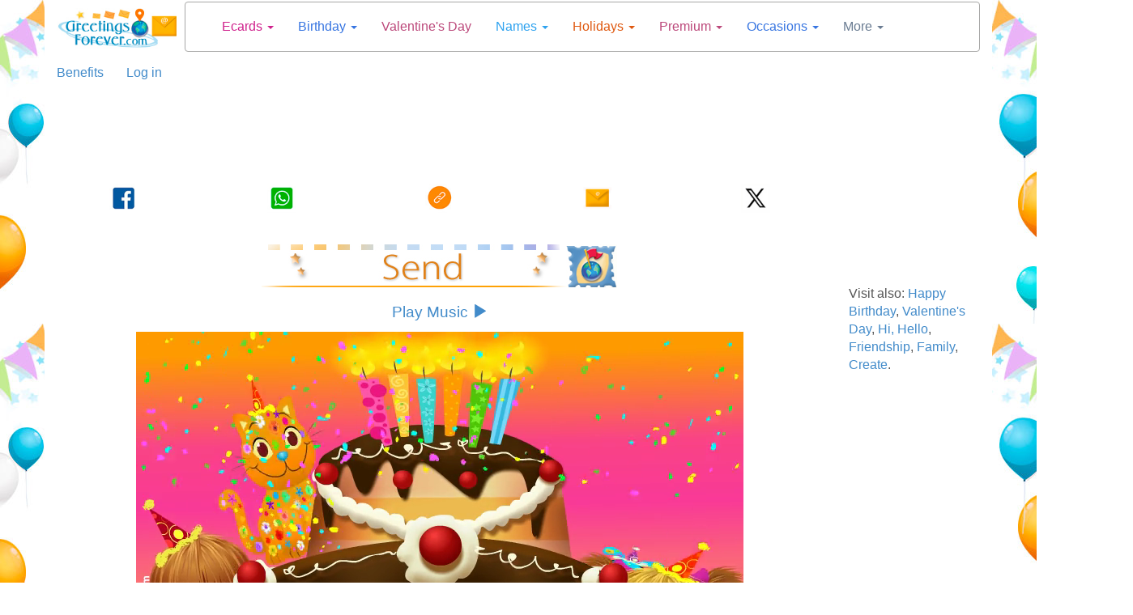

--- FILE ---
content_type: text/html; charset=utf-8
request_url: https://greetingsforever.tuparada.com/ecard/birthday-celebration/25118/1967
body_size: 26850
content:



<!DOCTYPE html>


  <html lang="en">
  

<head>
  <meta charset="utf-8">
  <meta http-equiv="content-type" content="text/html;charset=utf-8">
  
    <link rel="canonical" href="https://greetingsforever.tuparada.com/card/birthday-celebration/25118/538" />
  
  
    
  <title>Birthday Celebration, Happy Birthday, greeting cards</title>
  <meta name="viewport" content="width=device-width, initial-scale=1">
  <meta name="y_key" content="bbaafce9d7069a4a" />
  <meta name="p:domain_verify" content="9cbff66148f0a54f7e4d2e86a07f3491"/>
  <meta name="msvalidate.01" content="FBB51C5F9AD25A0BC19ABFAF3E99560B" />
  <meta name="description" content="Birthday Celebration, Happy Birthday, e-greetings, ecards, holidays" />

  
    <meta name="p:domain_verify" content="54e949a189511bc5a3972274ef803c5b"/>

    
  <meta name="Author" content="Ecards, e-greetings – Greetings Forever" />
  
    <meta name="robots" content="index, follow">    

    

  
  
  <meta name="robots" content="max-image-preview:large">
  <meta property="fb:app_id" content="779420045521485" /> 
  <meta property="fb:pages" content="155454457993" />
  <meta property="og:image" content="https://cardsimages.info-tuparada.com/538/25118-6-birthday-celebration.jpg" />
  <meta property="og:url" content="https://greetingsforever.tuparada.com/card/birthday-celebration/25118/538" />
  <meta property="og:site_name" content="GreetingsForever.com" />
  <meta property="og:title" content="Birthday Celebration, Happy Birthday, greeting cards" />
  <meta property="og:type" content="website" />
  <meta property="og:description" content="Birthday Celebration, Happy Birthday, e-greetings, ecards, holidays" />
  <meta name="google-adsense-account" content="ca-pub-8160330842069811">
  <meta name="twitter:card" content="summary_large_image">
  <link rel="icon" href="/favicon.ico" type="image/x-icon" />
  <link rel="apple-touch-icon" href="/apple-touch-icon.png">
  
      <meta name="twitter:site" content="@Greetingsforev">
      <meta name="twitter:creator" content="@Greetingsforev">
      
  <meta name="twitter:title" content="Birthday Celebration, Happy Birthday, greeting cards">
  <meta name="twitter:description" content="Birthday Celebration, Happy Birthday, e-greetings, ecards, holidays">
  <meta name="twitter:image:src" content="https://cardsimages.info-tuparada.com/538/25118-6-birthday-celebration.jpg">
  <meta name="google-site-verification" content="XSjLS9Z9iyAZz7RjqaQGug6sQICilan0rGeCbkmygk4" />
  <meta name="google-site-verification" content="5UZly2jVSHBtjBqRcxGKHpyCE37-T0q2PwBr4opa4vs" />

  
  
   

  

  <script src="//ajax.googleapis.com/ajax/libs/jquery/1.9.1/jquery.min.js"></script>

  <link rel="stylesheet" href="https://images.info-tuparada.com/css/normalv2.css">
  <!--<link rel="stylesheet" href="https://images.info-tuparada.com/bootstrap/css/bootstrap.min.css">-->
  <link rel="stylesheet" href="/images/bootstrap/css/bootstrap.min.css">

  <script src="https://images.info-tuparada.com/bootstrap/js/bootstrap.min.js"></script>
  <script src="https://images.info-tuparada.com/js/js_funcs.js"></script>
  <!-- HTML5 shim and Respond.js for IE8 support of HTML5 elements and media queries -->
  <!-- WARNING: Respond.js doesn't work if you view the page via file:// -->
  <!--[if lt IE 9]>
    <script src="https://oss.maxcdn.com/html5shiv/3.7.2/html5shiv.min.js"></script>
    <script src="https://oss.maxcdn.com/respond/1.4.2/respond.min.js"></script>
  <![endif]-->

  <script src="https://www.google.com/recaptcha/api.js" async defer></script>


  <!--<script type="text/javascript" src="https://cdn.jsdelivr.net/npm/cookie-bar/cookiebar-latest.min.js?thirdparty=1&always=1&noGeoIp=1&scrolling=1&hideDetailsBtn=1"></script>-->

  

  <!-- Global site tag (gtag.js) - Google Analytics -->
  <script async src="https://www.googletagmanager.com/gtag/js?id=G-8Z10T12ZTZ"></script>
  <script>
  window.dataLayer = window.dataLayer || [];
  function gtag(){dataLayer.push(arguments);}
  gtag('js', new Date());
  gtag('config', 'G-8Z10T12ZTZ');
  </script>
  
 

<!-- Google tag (gtag.js) --> <script async src="https://www.googletagmanager.com/gtag/js?id=AW-1070038522"></script> <script> window.dataLayer = window.dataLayer || []; function gtag(){dataLayer.push(arguments);} gtag('js', new Date()); gtag('config', 'AW-1070038522'); </script>

<script async src="https://securepubads.g.doubleclick.net/tag/js/gpt.js" crossorigin="anonymous"></script>


  
    <script type="text/javascript">
      var googletag = googletag || {};
      googletag.cmd = googletag.cmd || [];
      (function () {
        var gads = document.createElement("script");
        gads.async = true;
        gads.type = "text/javascript";
        var useSSL = "https:" == document.location.protocol;
        gads.src = (useSSL ? "https:" : "http:") + "//www.googletagservices.com/tag/js/gpt.js";
        var node = document.getElementsByTagName("script")[0];
        node.parentNode.insertBefore(gads, node);
      })();
    </script>
    <script>
           // 728x90-Top-GreetingsForever-ecards-gifts
           var gptAdSlots = [];
           googletag.cmd.push(function () {
             // Define a size mapping object. The first parameter to addSize is
             // a viewport size, while the second is a list of allowed ad sizes.
             var mapping1 = googletag.sizeMapping().

            addSize([1024, 768], [[728, 90], [970, 90], [980, 120]]).
            addSize([800, 600], [[728, 90], [468, 60]]).
            addSize([500, 500], [[320, 100], [468, 60], [320, 50]]).
            addSize([1, 1], [[320, 100], [300, 100], [300, 50], [320, 50]]).            

            build();
            
             // Define the GPT slot
             gptAdSlots[0] = googletag.defineSlot('/1032400/728x90-Top-GreetingsForever-ecards-gifts', [[728, 90], [970, 90], [980, 120], [468, 60], [320, 100], [300, 100], [300, 50], [320, 50]], 'div-gpt-ad-1460689488556-0').defineSizeMapping(mapping1).addService(googletag.pubads());

             // Start ad fetching
             googletag.enableServices();
           });
        </script><script>
           // EN-728x90-Top-2-GreetingsForever-Ecards-gifts
           var gptAdSlots = [];
           googletag.cmd.push(function () {
             // Define a size mapping object. The first parameter to addSize is
             // a viewport size, while the second is a list of allowed ad sizes.
             var mapping1 = googletag.sizeMapping().

            addSize([1024, 768], [[728, 90], [970, 90], [980, 120], [750, 300], [970, 250]]).
            addSize([800, 600], [[728, 90], [970, 250], [750, 300], [468, 60]]).
            addSize([500, 500], [[320, 100], [468, 60], [320, 50]]).
            addSize([1, 1], [[320, 100], [300, 100], [300, 50], [320, 50]]).
            
            build();
            
             // Define the GPT slot
             gptAdSlots[0] = googletag.defineSlot('/1032400/EN-728x90-Top-2-GreetingsForever-Ecards-gifts', [[728, 90], [970, 250], [970, 90], [580, 400], [980, 120], [750, 300], [468, 60], [320, 100], [300, 100], [300, 50], [320, 50]], 'div-gpt-ad-1460689568219-0').defineSizeMapping(mapping1).addService(googletag.pubads());

             // Start ad fetching
             googletag.enableServices();
           });
        </script><script>
          // /1032400/EN-300x600-Top-Fijo-English-Premium
          var gptAdSlots = [];
          googletag.cmd.push(function () {
            // Define a size mapping object. The first parameter to addSize is
            // a viewport size, while the second is a list of allowed ad sizes.
            var mapping2 = googletag.sizeMapping().

            addSize([1024, 768], [[300, 600], [160, 600]]).
            addSize([800, 600], [[300, 600], [160, 600]]).
            addSize([500, 500], [[300, 600], [300, 250]]).
            addSize([1, 1], [[300, 600], [300, 250]]).
            build();

            // Define the GPT slot
            gptAdSlots[0] = googletag.defineSlot('/1032400/EN-300x600-Top-Fijo-English-Premium', [[160 ,  600], [300,  250], [300, 600]], 'div-gpt-ad-1599226208231-0').addService(googletag.pubads());

            // Start ad fetching
            googletag.enableServices();
          });
        </script><script>
            // EN-336x280-A-Top-GreetingsForever
            var gptAdSlots = [];
            googletag.cmd.push(function () {
              // Define a size mapping object. The first parameter to addSize is
              // a viewport size, while the second is a list of allowed ad sizes.
              var mapping3 = googletag.sizeMapping().

                addSize([1024, 768], [[300, 250], [336, 280]]).
                addSize([800, 600], [[300, 250], [336, 280]]).
                addSize([500, 500], [[300, 250], [336, 280]]).
                addSize([1, 1], [[300, 250], [336, 280]]).
                build();

              // Define the GPT slot
              gptAdSlots[0] = googletag.defineSlot('/1032400/EN-336x280-A-Top-GreetingsForever', [[300, 250], [336, 280]], 'div-gpt-ad-1522975729160-0').defineSizeMapping(mapping3).addService(googletag.pubads());

              // Start ad fetching
              googletag.enableServices();
            });
          </script><script>
            // 300x250-Top-2-GreetingsForever-ecards-holidays
            var gptAdSlots = [];
            googletag.cmd.push(function () {
              // Define a size mapping object. The first parameter to addSize is
              // a viewport size, while the second is a list of allowed ad sizes.
              var mapping3 = googletag.sizeMapping().

                addSize([1024, 768], [[300, 250], [336, 280]]).
                addSize([800, 600], [[300, 250], [336, 280]]).
                addSize([500, 500], [[300, 250], [336, 280]]).
                addSize([1, 1], [[300, 250], [336, 280]]).
                build();

              // Define the GPT slot
              gptAdSlots[0] = googletag.defineSlot('/1032400/300x250-Top-2-GreetingsForever-ecards-holidays', [[300, 250], [336, 280]], 'div-gpt-ad-1460689794201-0').defineSizeMapping(mapping3).addService(googletag.pubads());

              // Start ad fetching
              googletag.enableServices();
            });
          </script><script>
          // 160x600-Top-GreetingsForever-ecards-gifts
          var gptAdSlots = [];
          googletag.cmd.push(function () {
            // Define a size mapping object. The first parameter to addSize is
            // a viewport size, while the second is a list of allowed ad sizes.
            var mapping2 = googletag.sizeMapping().

            addSize([1024, 768], [[120, 600], [160, 600]]).
            addSize([800, 600], [[120, 600], [160, 600]]).
            addSize([500, 500], [[300, 250], [336, 280]]).
            addSize([1, 1], [[300, 250], [300, 600], [336, 280]]).
            
            build();

            // Define the GPT slot
            gptAdSlots[0] = googletag.defineSlot('/1032400/160x600-Top-GreetingsForever-ecards-gifts', [[160, 600], [120, 600], [300, 250], [300, 600], [336, 280]], 'div-gpt-ad-1460690394347-0').defineSizeMapping(mapping2).addService(googletag.pubads());

            // Start ad fetching
            googletag.enableServices();
          });
        </script><script>
          //160x600-Central-GreetingsForever-ecards-gifts
          var gptAdSlots = [];
          googletag.cmd.push(function () {
            // Define a size mapping object. The first parameter to addSize is
            // a viewport size, while the second is a list of allowed ad sizes.
            var mapping2 = googletag.sizeMapping().

            addSize([1024, 768], [[120, 600], [160, 600]]).
            addSize([800, 600], [[120, 600], [160, 600]]).
            addSize([500, 500], [[300, 250], [336, 280]]).
            addSize([1, 1], [[300, 250], [300, 600], [336, 280]]).
                
            build();

            // Define the GPT slot
            gptAdSlots[0] = googletag.defineSlot('/1032400/160x600-Central-GreetingsForever-ecards-gifts', [[160, 600], [120, 600], [300, 250], [300, 600], [336, 280]], 'div-gpt-ad-1460690482664-0').defineSizeMapping(mapping2).addService(googletag.pubads());

            // Start ad fetching
            googletag.enableServices();
          });
        </script><script>
          // /1032400/EN-160x600-Top-Sticky-English
          var gptAdSlots = [];
          googletag.cmd.push(function () {
            // Define a size mapping object. The first parameter to addSize is
            // a viewport size, while the second is a list of allowed ad sizes.
            var mapping2 = googletag.sizeMapping().

            addSize([1024, 768], [[120, 600], [160, 600]]).
            addSize([800, 600], [[120, 600], [160, 600]]).
            addSize([500, 500], [[120, 600], [160, 600]]).
            addSize([1, 1], [[160, 600], [300, 600], [300, 250], [336, 280]]).
            build();

            // Define the GPT slot
            gptAdSlots[0] = googletag.defineSlot('/1032400/EN-160x600-Top-Sticky-English', [[160,  600], [120, 600], [300, 600], [300, 250], [336, 280]], 'div-gpt-ad-1607710318999-0').addService(googletag.pubads());

            // Start ad fetching
            googletag.enableServices();
          });
        </script><script>
          // 300x250-Central-GreetingsForever-ecards-gifts
          var gptAdSlots = [];
          googletag.cmd.push(function () {
            // Define a size mapping object. The first parameter to addSize is
            // a viewport size, while the second is a list of allowed ad sizes.
            var mapping4 = googletag.sizeMapping().

              addSize([1024, 768], [[300, 250], [336, 280]]).
              addSize([800, 600],  [[300, 250], [336, 280]]).
              addSize([500, 500], [[300, 250], [336, 280]]).
              addSize([1, 1], [[300, 250], [336, 280]]).
              build();

            // Define the GPT slot
            gptAdSlots[0] = googletag.defineSlot('/1032400/300x250-Central-GreetingsForever-ecards-gifts', [[300, 250], [336, 280]], 'div-gpt-ad-1460690084891-0').defineSizeMapping(mapping4).addService(googletag.pubads());

            // Start ad fetching
            googletag.enableServices();
          });
        </script><script>
           // 728x90-Central-GreetingsForever-ecards-gifts
           var gptAdSlots = [];
           googletag.cmd.push(function () {
             // Define a size mapping object. The first parameter to addSize is
             // a viewport size, while the second is a list of allowed ad sizes.
             var mapping1 = googletag.sizeMapping().

            addSize([1024, 768], [[728, 90], [970, 90], [980, 120], [750, 300], [970, 250]]).
            addSize([800, 600], [[728, 90], [970, 250], [750, 300], [468, 60]]).
            addSize([500, 500], [[320, 100], [468, 60], [320, 50]]).
            addSize([1, 1], [[320, 100], [300, 100], [300, 250], [300, 50], [320, 50]]).
            
            build();

             // Define the GPT slot
             gptAdSlots[0] = googletag.defineSlot('/1032400/728x90-Central-GreetingsForever-ecards-gifts', [[728, 90], [970, 250], [970, 90], [580, 400], [980, 120], [750, 300], [300, 250], [468, 60], [336, 280], [320, 100], [300, 100], [300, 50], [320, 50]], 'div-gpt-ad-1460690570481-0').defineSizeMapping(mapping1).addService(googletag.pubads());

             // Start ad fetching
             googletag.enableServices();
           });
        </script><script>
            // 300x250-Central-2-GreetingsForever-ecards-gifts
            var gptAdSlots = [];
            googletag.cmd.push(function () {
              // Define a size mapping object. The first parameter to addSize is
              // a viewport size, while the second is a list of allowed ad sizes.
              var mapping4 = googletag.sizeMapping().

                addSize([1024, 768], [[300, 250], [336, 280]]).
                addSize([800, 600], [[300, 250], [336, 280]]).
                addSize([500, 500], [[300, 250], [336, 280]]).
                addSize([1, 1], [[300, 250], [300, 600], [336, 280]]).
                build();

              // Define the GPT slot
              gptAdSlots[0] = googletag.defineSlot('/1032400/300x250-Central-2-GreetingsForever-ecards-gifts', [[300, 250], [300, 600], [336, 280]], 'div-gpt-ad-1460690204432-0').defineSizeMapping(mapping4).addService(googletag.pubads());

              // Start ad fetching
              googletag.enableServices();
            });
          </script><script>
            //970x250-Central-Nuevo
            var gptAdSlots = [];
            googletag.cmd.push(function () {
              // Define a size mapping object. The first parameter to addSize is
              // a viewport size, while the second is a list of allowed ad sizes.
              var mapping1 = googletag.sizeMapping().

              addSize([1024, 768], [[728, 90], [970, 90], [980, 120], [750, 300], [970, 250]]).
              addSize([800, 600], [[728, 90], [970, 250], [750, 300], [468, 60]]).
              addSize([500, 500], [[320, 100], [468, 60], [320, 50]]).
              addSize([1, 1], [[320, 100], [300, 100], [300, 50], [320, 50]]).
              
              build();

              // Define the GPT slot
              gptAdSlots[0] = googletag.defineSlot('/1032400/970x250-Central-Nuevo', [[728, 90], [970, 250], [970, 90], [580, 400], [980, 120], [750, 300], [300, 250], [468, 60], [336, 280], [320, 100], [300, 100], [300, 50], [320, 50]], 'div-gpt-ad-1490208556559-0').defineSizeMapping(mapping1).addService(googletag.pubads());

              // Start ad fetching
              googletag.enableServices();
            });
          </script>
        <script>
           var gptAdSlots = [];
           googletag.cmd.push(function () {
             // Define a size mapping object. The first parameter to addSize is
             // a viewport size, while the second is a list of allowed ad sizes.
             var mapping1 = googletag.sizeMapping().

            addSize([1024, 768], [[728, 90], [970, 90], [980, 120], [580, 400], [750, 300], [970, 250]]).
            addSize([800, 600], [[728, 90], [580, 400], [750, 300], [336, 280]]).
            addSize([500, 500], [[320, 100], [468, 60], [300, 250], [336, 280], [300, 50], [320, 50]]).
            addSize([1, 1], [[320, 100], [300, 100], [300, 250], [336, 280], [300, 50], [320, 50]]).

            build();

             // Define the GPT slot
             gptAdSlots[0] = googletag.defineSlot('/1032400/970x250-Native-Custom', [[728, 90], [300, 250], [336, 280], [580, 400], [320, 100], [320, 50], [970, 250], [300, 100], [300, 50], [980, 120], [750, 300], [468, 60], [970, 90]], 'div-gpt-ad-1731676768542-0').defineSizeMapping(mapping1).addService(googletag.pubads());

             // Start ad fetching
             googletag.enableServices();
        });
      </script>
        <script>
          //load the apstag.js library
          !function (a9, a, p, s, t, A, g) { if (a[a9]) return; function q(c, r) { a[a9]._Q.push([c, r]) } a[a9] = { init: function () { q("i", arguments) }, fetchBids: function () { q("f", arguments) }, setDisplayBids: function () { }, targetingKeys: function () { return [] }, _Q: [] }; A = p.createElement(s); A.async = !0; A.src = t; g = p.getElementsByTagName(s)[0]; g.parentNode.insertBefore(A, g) }("apstag", window, document, "script", "//c.amazon-adsystem.com/aax2/apstag.js");

          //initialize the apstag.js library on the page to allow bidding
          apstag.init({
            pubID: 'f5b5c94d-b3f2-4155-9fb0-e816e76304e7', //enter your pub ID here as shown above, it must within quotes
            adServer: 'googletag'
          });
          apstag.fetchBids({
            slots: [{
              slotID: 'div-gpt-ad-1460689488556-0',
              slotName: '/1032400/728x90-Top-GreetingsForever-ecards-gifts',
              sizes: [[728, 90], [970, 250], [970, 90], [300, 50], [320, 100]]
            },
            {
              slotID: 'div-gpt-ad-1522975729160-0',
              slotName: '/1032400/EN-336x280-A-Top-GreetingsForever',
              sizes: [[336, 280], [300, 250]]
            },
            {
              slotID: 'div-gpt-ad-1555893222705-0',
              slotName: '/1032400/EN-728x90-Sticky-ad-premium-Greetings',
              sizes: [[970, 90], [728, 90], [468, 60], [320, 100], [300, 100], [300, 50]]
            },
            {
              slotID: 'div-gpt-ad-1460689794201-0',
              slotName: '/1032400/300x250-Top-2-GreetingsForever-ecards-holidays',
              sizes: [[336, 280], [300, 250]]
            },
            {
              slotID: 'div-gpt-ad-1460689978298-0',
              slotName: '/1032400/300x250-Top-3-GreetingsForever-ecards-gifts',
              sizes: [[336, 280], [300, 600], [300, 250]]
            }],
            timeout: 2e3
          }, function (bids) {
            // set apstag targeting on googletag, then trigger the first DFP request in googletag's disableInitialLoad integration
            googletag.cmd.push(function () {
              apstag.setDisplayBids();
              googletag.pubads().refresh();
            });
          });
          </script>

        


  <script type="text/javascript">

    $(document).ready(function () {

      
      $('body').css({ 'background-color': '#FFF', 'background-image': 'url("/images/bgimages/fondo-globos-cumpleanios-1920x400w3.jpg")', 'background-repeat':'repeat-y' });
          

      $(".template-login-button").on("click", function (e) {


        try{
          $("#template-topnavLoginForm").attr('action', $(this).data()['url']);
        }
        catch(e){}

        $("#template-login").modal({ show: true });
        return false;
      })

    });
  </script>


  <script>!function (d, s, id) { var js, fjs = d.getElementsByTagName(s)[0]; if (!d.getElementById(id)) { js = d.createElement(s); js.id = id; js.src = "//platform.twitter.com/widgets.js"; fjs.parentNode.insertBefore(js, fjs); } }(document, "script", "twitter-wjs");</script>


    
    <script async src="https://securepubads.g.doubleclick.net/tag/js/gpt.js"></script>
    <script>
      window.googletag = window.googletag || {cmd: []};
      googletag.cmd.push(function() {
        googletag.defineOutOfPageSlot('/1032400/Interstitial-300x250', 'div-gpt-ad-1725749685075-0').addService(googletag.pubads());
        googletag.pubads().enableSingleRequest();
        googletag.pubads().collapseEmptyDivs();
        googletag.enableServices();
      });
    </script>
  
    <script async src="https://pagead2.googlesyndication.com/pagead/js/adsbygoogle.js?client=ca-pub-8160330842069811" crossorigin="anonymous"></script>
    
</head>

<body>
  
  
  



  <!--
  <div id="fb-root"></div>
  <script async=async defer=defer crossorigin="anonymous" src="https://connect.facebook.net/en_US/sdk.js#xfbml=1&version=v9.0" nonce="LXtuoqO3"></script>
  -->

  <div id="fb-root"></div>
  <script async defer crossorigin="anonymous" src="https://connect.facebook.net/en_US/sdk.js#xfbml=1&version=v9.0&appId=779420045521485&autoLogAppEvents=1" nonce="QG9UllAV"></script>

  

  
  <div class="modal fade" id="template-showdialogboxv2" tabindex="-1" role="dialog" aria-labelledby="Ingreso" aria-hidden="true">
    <div class="modal-dialog">
      <div class="modal-content">
        <div class="modal-header">
          <button type="button" class="close" data-dismiss="modal"><span aria-hidden="true">&times;</span><span class="sr-only">Close</span></button>
          <p class="modal-title" id="template-showdialogboxv2-title">Message</p>
        </div>
        <div class="modal-body">
          <p id="template-showdialogboxv2-msg"></p>
        </div>
        <div class="modal-footer">
          <button type="button" class="btn btn-default" data-dismiss="modal">Close</button>
        </div>
      </div>
    </div>
  </div>
  

  
  <div class="modal fade" id="template-confirm" tabindex="-1" role="dialog" aria-labelledby="Ingreso" aria-hidden="true">
    <div class="modal-dialog">
      <div class="modal-content">
        <div class="modal-header">
          <button type="button" class="close" data-dismiss="modal"><span aria-hidden="true">&times;</span><span class="sr-only">Close</span></button>
          <p class="modal-title" id="template-confirm-title">Message</p>
        </div>
        <div class="modal-body">
          <p id="template-confirm-msg"></p>
        </div>
        <div class="modal-footer">
          <a id="template-confirm-okUrl" href="/" class="btn btn-default" role="button">Accept</a>
          <button type="button" class="btn btn-default" data-dismiss="modal">Cancel</button>
        </div>
      </div>
    </div>
  </div>
  
  
  
  <div class="modal fade" id="template-login" tabindex="-1" role="dialog" aria-labelledby="Ingreso" aria-hidden="true">
    <div class="modal-dialog" style="max-width:500px">
      <div class="modal-content">
        <div class="modal-header">
          <button type="button" class="close" data-dismiss="modal"><span aria-hidden="true">&times;</span><span class="sr-only">Close</span></button>
          <p class="modal-title">Login</p>
        </div>
        <div class="modal-body">

          <form id="googleLoginForm" action="/login.aspx"  method="POST"><input type="hidden" name="googleLoginToken" id="googleLoginToken"><input type="submit" id="googleLoginFormSubmit" style="display: none;"></form>
          <script src="https://accounts.google.com/gsi/client" async defer></script>
          <div id="g_id_onload"
              data-client_id="56827877483-7tf87hhbnepb0c3tnf038nf5kk88oaif.apps.googleusercontent.com"
              data-callback="handleCredentialResponse">
          </div>
          <div class="g_id_signin" data-type="standard"></div>


          <script>
              function handleCredentialResponse(googleUser) {
                  $("#googleLoginToken").val(JSON.stringify(googleUser));
                  $("#googleLoginFormSubmit").click();
              }
          </script>    

          <br><br>



          <form role="form" id="template-topnavLoginForm" method="POST" action="/login.aspx?u=%2fecard%2fbirthday-celebration%2f25118%2f1967">
            
            <p><strong>Enter your GreetingsForever.com registered user</strong></p>
            <div class="form-group">
              <label for="txtusername">Email</label>
              <input type="email" class="form-control" id="txtusername" name="txtusername" value="">
            </div>
            
            <div class="form-group">
              <label for="txtpassword">Your password</label>
              <input type="password" class="form-control" id="txtpassword" name="txtpassword">
            </div>

            <div class="checkbox">
              <label><input type="checkbox" name="chkSavePassword" id="chkSavePassword" checked>Save</label>
            </div>

            <p><a href="/badlogin.aspx?r=1">Forgot your password?</a></p>
            <p>You have not registered yet? <a href="/reguser.aspx" title="Join now"><strong>Join now</strong></a></p>
          </form>
        </div>
        <div class="modal-footer">
          <button type="button" class="btn btn-default" data-dismiss="modal" onclick="$('#template-topnavLoginForm').submit();">Enter</button>
        </div>
      </div>
    </div>
  </div>
  

  
  <div class="modal fade" id="template-usernotverifiedconfirm" tabindex="-1" role="dialog" aria-labelledby="Registration process" aria-hidden="true">
    <div class="modal-dialog">
      <div class="modal-content">
        <div class="modal-header">
          <p class="modal-title">Registration process</p>
        </div>
        <div class="modal-body">Email sent.</div>
        <div class="modal-footer">
          <button type="button" class="btn btn-default" data-dismiss="modal">Close</button>
        </div>
      </div>
    </div>
  </div>

  <div class="modal fade" id="template-usernotverified" tabindex="-1" role="dialog" aria-labelledby="Registration process" aria-hidden="true">
    <div class="modal-dialog">
      <div class="modal-content">
        <div class="modal-header">
          <p class="modal-title">Registration process</p>
        </div>
        <div class="modal-body">
          <p class="margin-medium"> go to your mailbox:  to complete the registration process.</p>

          
              <p>If you received the verification email on another device (which is not this one), and activated it from there, <a href="https://greetingsforever.tuparada.com/card/birthday-celebration/25118/538"><b><u>click here</u></b></a> to also activate your account from this device.</p>
              

          <br />
          <p>Have you not received the email?</p><p>Wait a few minutes and forwards the email.
          <button type="button" class="btn btn-default" onclick="userVerifyResend('%2fecard%2fbirthday-celebration%2f25118%2f1967');">Forward email</button>
          </p>
          <p>If you need to change or correct your email please <a href="/reguser.aspx?m=9">click here</a>.</p>
          

        </div>
      </div>
    </div>
  </div>
  
    

  
  <style>
  
  #template-popup-anuncio .modal-body img {
      width: auto;              /* Use natural image width */
      max-width: 100%;          /* Still shrink on small screens */
      height: auto;
  }  

  #template-popup-anuncio .modal-header {
      border-bottom: none;
      padding-bottom: 0;
  }
  </style>

  <div class="modal fade" id="template-popup-anuncio" tabindex="-1" role="dialog" aria-hidden="true">
    <div class="modal-dialog">
      <div class="modal-content">
        <div class="modal-header">
          <button type="button" class="close" data-dismiss="modal" aria-label="Close">
            <span aria-hidden="true">&times;</span>
          </button>
        </div>
        
        <div class="modal-body">
          <a href="https://www.tuparada.com/registro.aspx"><img class="img-responsive center-block" src="https://cardsimages.info-tuparada.com/3369/74401-15-beneficios-premium.jpg" /></a>
        </div>
      </div>
    </div>
  </div>  
  



  
  
  


  <div class="container" id="template-main">
    
      <div class="row" style="margin-bottom: 1px;">
        <div class="col-lg-2 col-md-2 col-sm-3 col-xs-4" style="text-align: center;">
          <a href="/"><img width="240" height="75" class="img-responsive center-block" style="padding-top: 10px" src="//images.info-tuparada.com/images/gf/logo-90.jpg" alt="Ecards for birthdays and friendship" title="Ecards for birthdays and friendship" /></a>
        </div>    

        <div class="col-lg-10 col-md-10 col-sm-9 col-xs-8">
          <nav class="navbar navbar-default" role="navigation" style="margin: 2px 0 14px -37px">
            <div class="container">
              <!-- Brand and toggle get grouped for better mobile display -->
              <div class="navbar-header">
                <button type="button" class="navbar-toggle collapsed" data-toggle="collapse" data-target="#bs-example-navbar-collapse-1">
                  <span class="sr-only">Toggle navigation</span>
                  <span class="icon-bar"></span>
                  <span class="icon-bar"></span>
                  <span class="icon-bar"></span>
                </button>
                <a class="navbar-brand visible-xs" data-toggle="collapse" data-target="#bs-example-navbar-collapse-1" href="#">
                  Menú
                </a>
              </div>

              <!-- Collect the nav links, forms, and other content for toggling -->
              <div class="collapse navbar-collapse" id="bs-example-navbar-collapse-1">
                <ul class="nav navbar-nav">
                  
                        <li class="dropdown  ">
                          <a href="#"  title="ECARDS" class="dropdown-toggle" data-toggle="dropdown" style="color: #CF218C">Ecards <small></small> <span class="caret"></span></a>
                          <ul class="dropdown-menu" role="menu">
                            <!--<li class="dropdown-header">Nav header</li>-->
                            
                              <li><a title="Ecards Catalog" href="https://greetingsforever.tuparada.com/ecards/" style="color: #CF218C">Ecards Catalog <small></small></a></li>
                              
                                <li class="divider"></li>
                              
                              <li><a title="Family" href="https://greetingsforever.tuparada.com/ecards/family-ecards/1942/1" style="color: #CF218C">Family <small></small></a></li>
                              
                                <li class="divider"></li>
                              
                              <li><a title="Flowers" href="https://greetingsforever.tuparada.com/ecards/flowers-ecards/1081/1/520" style="color: #CF218C">Flowers <small></small></a></li>
                              
                                <li class="divider"></li>
                              
                              <li><a title="Friendship" href="https://greetingsforever.tuparada.com/ecards/friendship/541/1" style="color: #CF218C">Friendship <small></small></a></li>
                              
                                <li class="divider"></li>
                              
                              <li><a title="Hi, hello" href="https://greetingsforever.tuparada.com/ecards/hi-hello/543/1" style="color: #CF218C">Hi, hello <small></small></a></li>
                              
                                <li class="divider"></li>
                              
                              <li><a title="Hugs and kisses" href="https://greetingsforever.tuparada.com/ecards/hugs-and-kisses/1843/1/520" style="color: #CF218C">Hugs and kisses <small></small></a></li>
                              
                                <li class="divider"></li>
                              
                              <li><a title="Keep in touch" href="https://greetingsforever.tuparada.com/ecards/keep-in-touch/3020/1" style="color: #CF218C">Keep in touch <small></small></a></li>
                              
                                <li class="divider"></li>
                              
                              <li><a title="Love" href="https://greetingsforever.tuparada.com/ecards/love/539/1" style="color: #CF218C">Love <small></small></a></li>
                              
                                <li class="divider"></li>
                              
                              <li><a title="Push-up ecards" href="https://greetingsforever.tuparada.com/ecards/expandable-push-up/1296/1/520" style="color: #CF218C">Push-up ecards <small></small></a></li>
                              
                                <li class="divider"></li>
                              
                              <li><a title="Surprise envelopes" href="https://greetingsforever.tuparada.com/ecards/surprise-envelopes/1027/1/520" style="color: #CF218C">Surprise envelopes <small></small></a></li>
                              
                                <li class="divider"></li>
                              
                              <li><a title="Thank you" href="https://greetingsforever.tuparada.com/ecards/thank-you/547/1" style="color: #CF218C">Thank you <small></small></a></li>
                              
                                <li class="divider"></li>
                              
                              <li><a title="Create ecards" href="https://greetingsforever.tuparada.com/create/" style="color: #CF218C">Create ecards <small></small></a></li>
                              
                          </ul>
                        </li>
                        
                        <li class="dropdown  ">
                          <a href="#"  title="BIRTHDAY" class="dropdown-toggle" data-toggle="dropdown" style="color: #3775E1">Birthday <small></small> <span class="caret"></span></a>
                          <ul class="dropdown-menu" role="menu">
                            <!--<li class="dropdown-header">Nav header</li>-->
                            
                              <li><a title="Birthday ecards" href="https://greetingsforever.tuparada.com/ecards/happy-birthday/538/1" style="color: #3775E1">Birthday ecards <small></small></a></li>
                              
                                <li class="divider"></li>
                              
                              <li><a title="Birthday categories" href="https://greetingsforever.tuparada.com/ecards/birthday/1795/1/520" style="color: #3775E1">Birthday categories <small></small></a></li>
                              
                                <li class="divider"></li>
                              
                              <li><a title="Birthday for women" href="https://greetingsforever.tuparada.com/ecards/birthday-ecards-for-women/1799/1/1795" style="color: #3775E1">Birthday for women <small></small></a></li>
                              
                                <li class="divider"></li>
                              
                              <li><a title="Birthday for men" href="https://greetingsforever.tuparada.com/ecards/birthday-ecards-for-men/1800/1/1795" style="color: #3775E1">Birthday for men <small></small></a></li>
                              
                                <li class="divider"></li>
                              
                              <li><a title="Create Birthday ecards" href="https://greetingsforever.tuparada.com/create/birthday/3883" style="color: #3775E1">Create Birthday ecards <small></small></a></li>
                              
                          </ul>
                        </li>
                        
                        <li class="  "><a href="https://greetingsforever.tuparada.com/ecards/valentines-day-ecards/613/1" title="Valentine's Day" style="color: #BC497B">Valentine's Day <small></small></a></li>
                      
                        <li class="dropdown  ">
                          <a href="#"  title="Meaning of names" class="dropdown-toggle" data-toggle="dropdown" style="color: #2EA2EF">Names <small></small> <span class="caret"></span></a>
                          <ul class="dropdown-menu" role="menu">
                            <!--<li class="dropdown-header">Nav header</li>-->
                            
                              <li><a title="Meaning of Names" href="https://greetingsforever.tuparada.com/names/" style="color: #2EA2EF">Meaning of Names <small></small></a></li>
                              
                                <li class="divider"></li>
                              
                              <li><a title="Meaning of Girl Names" href="https://greetingsforever.tuparada.com/girls-names/" style="color: #2EA2EF">Meaning of Girl Names <small></small></a></li>
                              
                                <li class="divider"></li>
                              
                              <li><a title="Meaning of Boy Names" href="https://greetingsforever.tuparada.com/boys-names/" style="color: #2EA2EF">Meaning of Boy Names <small></small></a></li>
                              
                          </ul>
                        </li>
                        
                        <li class="dropdown  ">
                          <a href="#"  title="Holidays" class="dropdown-toggle" data-toggle="dropdown" style="color: #DF580F">Holidays <small></small> <span class="caret"></span></a>
                          <ul class="dropdown-menu" role="menu">
                            <!--<li class="dropdown-header">Nav header</li>-->
                            
                              <li><a title="Special days by month" href="https://greetingsforever.tuparada.com/ecards/holidays/1921/1" style="color: #DF580F">Special days by month <small></small></a></li>
                              
                                <li class="divider"></li>
                              
                              <li><a title="Valentine's Day" href="https://greetingsforever.tuparada.com/ecards/valentines-day-ecards/613/1" style="color: #DF580F">Valentine's Day <small></small></a></li>
                              
                                <li class="divider"></li>
                              
                              <li><a title="Mardi Gras" href="https://greetingsforever.tuparada.com/ecards/mardi-gras/1574/1" style="color: #DF580F">Mardi Gras <small></small></a></li>
                              
                                <li class="divider"></li>
                              
                              <li><a title="Chinese New Year" href="https://greetingsforever.tuparada.com/ecards/chinese-new-year/6310/1" style="color: #DF580F">Chinese New Year <small></small></a></li>
                              
                                <li class="divider"></li>
                              
                              <li><a title="Women's Day" href="https://greetingsforever.tuparada.com/ecards/womens-day/761/1/520" style="color: #DF580F">Women's Day <small></small></a></li>
                              
                                <li class="divider"></li>
                              
                              <li><a title="St. Patrick's Day" href="https://greetingsforever.tuparada.com/ecards/st-patricks-day/760/1/520" style="color: #DF580F">St. Patrick's Day <small></small></a></li>
                              
                                <li class="divider"></li>
                              
                              <li><a title="Easter" href="https://greetingsforever.tuparada.com/ecards/easter/762/1/520" style="color: #DF580F">Easter <small></small></a></li>
                              
                                <li class="divider"></li>
                              
                              <li><a title="Earth Day ecards" href="https://greetingsforever.tuparada.com/ecards/earth-day/6330/1" style="color: #DF580F">Earth Day <small></small></a></li>
                              
                                <li class="divider"></li>
                              
                              <li><a title="Religions ecards" href="https://greetingsforever.tuparada.com/ecards/religions/1859/1" style="color: #DF580F">Religions ecards <small></small></a></li>
                              
                                <li class="divider"></li>
                              
                              <li><a title="Mother's Day" href="https://greetingsforever.tuparada.com/ecards/mothers-day/672/1/520" style="color: #DF580F">Mother's Day <small></small></a></li>
                              
                                <li class="divider"></li>
                              
                              <li><a title="Father's Day ecards" href="https://greetingsforever.tuparada.com/ecards/fathers-day/673/1/520" style="color: #DF580F">Father's Day <small></small></a></li>
                              
                                <li class="divider"></li>
                              
                              <li><a title="Fourth of July" href="https://greetingsforever.tuparada.com/ecards/fourth-of-july-ecards/807/1" style="color: #DF580F">Fourth of July <small></small></a></li>
                              
                                <li class="divider"></li>
                              
                              <li><a title="Labor Day ecards" href="https://greetingsforever.tuparada.com/ecards/labor-day/1870/1" style="color: #DF580F">Labor Day <small></small></a></li>
                              
                                <li class="divider"></li>
                              
                              <li><a title="Halloween" href="https://greetingsforever.tuparada.com/ecards/halloween/585/1/520" style="color: #DF580F">Halloween <small></small></a></li>
                              
                                <li class="divider"></li>
                              
                              <li><a title="Thanksgiving" href="https://greetingsforever.tuparada.com/ecards/thanksgiving/597/1/520" style="color: #DF580F">Thanksgiving <small></small></a></li>
                              
                                <li class="divider"></li>
                              
                              <li><a title="Christmas" href="https://greetingsforever.tuparada.com/ecards/christmas/544/1/520" style="color: #DF580F">Christmas <small></small></a></li>
                              
                                <li class="divider"></li>
                              
                              <li><a title="Season's Greetings" href="https://greetingsforever.tuparada.com/ecards/seasons-greetings/1854/1" style="color: #DF580F">Season's Greetings <small></small></a></li>
                              
                                <li class="divider"></li>
                              
                              <li><a title="Three Kings Day" href="https://greetingsforever.tuparada.com/ecards/three-kings-day/1198/1" style="color: #DF580F">Three Kings Day <small></small></a></li>
                              
                                <li class="divider"></li>
                              
                              <li><a title="New Year" href="https://greetingsforever.tuparada.com/ecards/new-year/545/1" style="color: #DF580F">New Year <small></small></a></li>
                              
                          </ul>
                        </li>
                        
                        <li class="dropdown  hidden-sm ">
                          <a href="#"  title="Premium" class="dropdown-toggle" data-toggle="dropdown" style="color: #BC497B">Premium <small></small> <span class="caret"></span></a>
                          <ul class="dropdown-menu" role="menu">
                            <!--<li class="dropdown-header">Nav header</li>-->
                            
                              <li><a title="Join now!" href="https://greetingsforever.tuparada.com/members/" style="color: #BC497B">Join now! <small></small></a></li>
                              
                                <li class="divider"></li>
                              
                              <li><a title="Create an Account" href="https://greetingsforever.tuparada.com/reguser.aspx" style="color: #BC497B">Create an Account <small></small></a></li>
                              
                                <li class="divider"></li>
                              
                              <li><a title="Reminders" href="https://greetingsforever.tuparada.com/reminders/" style="color: #BC497B">Reminders <small></small></a></li>
                              
                                <li class="divider"></li>
                              
                              <li><a title="Address Book" href="https://greetingsforever.tuparada.com/members/addressbook.aspx" style="color: #BC497B">Address Book <small></small></a></li>
                              
                                <li class="divider"></li>
                              
                              <li><a title="Premium Home" href="https://greetingsforever.tuparada.com/members/premium.aspx" style="color: #BC497B">Premium Home <small></small></a></li>
                              
                                <li class="divider"></li>
                              
                              <li><a title="Premium ecards selection" href="https://greetingsforever.tuparada.com/premium_ecards_selection" style="color: #BC497B">Premium ecards selection <small></small></a></li>
                              
                                <li class="divider"></li>
                              
                              <li><a title="Outbox" href="https://greetingsforever.tuparada.com/members/ecardshistory.aspx" style="color: #BC497B">Outbox <small></small></a></li>
                              
                                <li class="divider"></li>
                              
                              <li><a title="My album and favorites" href="https://greetingsforever.tuparada.com/members/myfavorite.aspx" style="color: #BC497B">My album and favorites <small></small></a></li>
                              
                                <li class="divider"></li>
                              
                              <li><a title="Virtual gifts" href="https://greetingsforever.tuparada.com/virtual-gifts" style="color: #BC497B">Virtual gifts <small></small></a></li>
                              
                          </ul>
                        </li>
                        
                        <li class="dropdown  hidden-sm ">
                          <a href="#"  title="OCCASIONS" class="dropdown-toggle" data-toggle="dropdown" style="color: #3775E1">Occasions <small></small> <span class="caret"></span></a>
                          <ul class="dropdown-menu" role="menu">
                            <!--<li class="dropdown-header">Nav header</li>-->
                            
                              <li><a title="Anniversary" href="https://greetingsforever.tuparada.com/ecards/anniversary-ecards/562/1" style="color: #3775E1">Anniversary <small></small></a></li>
                              
                                <li class="divider"></li>
                              
                              <li><a title="Baby" href="https://greetingsforever.tuparada.com/ecards/baby-ecards/540/1/520" style="color: #3775E1">Baby <small></small></a></li>
                              
                                <li class="divider"></li>
                              
                              <li><a title="Graduation" href="https://greetingsforever.tuparada.com/ecards/graduation/566/1/520" style="color: #3775E1">Graduation <small></small></a></li>
                              
                                <li class="divider"></li>
                              
                              <li><a title="Wedding" href="https://greetingsforever.tuparada.com/ecards/wedding-ecards/561/1" style="color: #3775E1">Wedding <small></small></a></li>
                              
                          </ul>
                        </li>
                        
                        <li class="dropdown  hidden-sm hidden-md ">
                          <a href="#"  title="SEE MORE!" class="dropdown-toggle" data-toggle="dropdown" style="color: #6A7C92">More <small></small> <span class="caret"></span></a>
                          <ul class="dropdown-menu" role="menu">
                            <!--<li class="dropdown-header">Nav header</li>-->
                            
                              <li><a title="Create ecards" href="https://greetingsforever.tuparada.com/create/" style="color: #6A7C92">Create ecards <small></small></a></li>
                              
                                <li class="divider"></li>
                              
                              <li><a title="Published ecards" href="https://greetingsforever.tuparada.com/user-ecards/" style="color: #6A7C92">Published ecards <small></small></a></li>
                              
                                <li class="divider"></li>
                              
                              <li><a title="My profile & designs" href="https://greetingsforever.tuparada.com/myprofile.aspx" style="color: #6A7C92">My profile & designs <small></small></a></li>
                              
                                <li class="divider"></li>
                              
                              <li><a title="Most used sections!" href="https://greetingsforever.tuparada.com/easy-click/" style="color: #6A7C92">Most used sections! <small></small></a></li>
                              
                                <li class="divider"></li>
                              
                              <li><a title="Popular ecards" href="https://greetingsforever.tuparada.com/ecards/top-free-and-premium-greetings/1048/1" style="color: #6A7C92">Popular ecards <small></small></a></li>
                              
                          </ul>
                        </li>
                        
                </ul>
              </div>

            </div>
          </nav>
        </div>
      </div>

      
        <div class="row" style="margin-bottom: 10px;">
          <div class="col-xs-12">
            <a title="Benefits" href="/members/">Benefits</a>&nbsp;&nbsp;
            
              <a rel="nofollow" class="template-login-button" href="#" data-url="/login.aspx?u=%2fecard%2fbirthday-celebration%2f25118%2f1967"><span class="glyphicon glyphicon-user" style="color:white"></span>Log in</a>
            
          </div>
        </div>
        
            
    
      <div style="margin-bottom: 10px;padding-top: 5px;min-height:106px" class="center-block">
  <div style="display: block;overflow: hidden;text-align:center; margin-bottom: 15px ">
    <!-- /1032400/EN-728x90-Top-2-GreetingsForever-Ecards-gifts -->
          <div id='div-gpt-ad-1460689568219-0'>
          <script type='text/javascript'>
          googletag.cmd.push(function() { googletag.display('div-gpt-ad-1460689568219-0'); });
          </script>
          </div>
  </div>
</div>
    


<script>
  function sendByEmail() {
    $.ajax({
      type: "POST",
      dataType: "text",
      url: "/sharethisemail.aspx",
      data: {
        "url": "https://greetingsforever.tuparada.com/card/birthday-celebration/25118/538",
        "shareThisEmailRecipientEmail": $('#shareThisEmailRecipientEmail').val(),
        "shareThisEmailRecipientName": $('#shareThisEmailRecipientName').val(),
        "shareThisEmailSenderEmail": $('#shareThisEmailSenderEmail').val(),
        "shareThisEmailSenderName": $('#shareThisEmailSenderName').val(),
        "shareThisEmailComments": $('#shareThisEmailComments').val(),
        "g-recaptcha-response": $('#g-recaptcha-response').val()
      },
      success: function (data) {
        data = JSON.parse(data);
        if (!data.retval.result) {
          $("#shareThisEmailErrorLabel").html(data.retval.errorMsg);
        }
        else {
          $('#template-shareThisEmail').modal('hide');
          $("#shareThisEmailErrorLabel").html('');
          $("#shareThisEmailRecipientEmail").val('');
          $("#shareThisEmailRecipientName").val('');
          $("#shareThisEmailSenderEmail").val('');
          $("#shareThisEmailSenderName").val('');
          $("#shareThisEmailComments").val('');
          $('#template-shareThisEmailConfirm').modal('show');
        }
      }
    });
  }
</script>




<div class="modal fade" id="template-shareThisEmailConfirm" tabindex="-1" role="dialog" aria-labelledby="Send by email" aria-hidden="true">
  <div class="modal-dialog">
    <div class="modal-content">
      <div class="modal-header">
        <button type="button" class="close" data-dismiss="modal"><span aria-hidden="true">&times;</span><span class="sr-only">Send by email</span></button>
        <p class="modal-title">Send by email</p>
      </div>
      <div class="modal-body"><strong>Email sent.</strong></div>
      <div class="modal-footer"><button type="button" class="btn btn-default" data-dismiss="modal">Accept</button></div>
    </div>
  </div>
</div>

<script>
  function shareThisCaptcha(){
    $("#shareThisSubmitButton").prop('disabled', false);
  }
</script>

<div class="modal fade" id="template-shareThisEmail" tabindex="-1" role="dialog" aria-labelledby="Send by email" aria-hidden="true">
  <div class="modal-dialog">
    <div class="modal-content">
      <div class="modal-header">
        <button type="button" class="close" data-dismiss="modal"><span aria-hidden="true">&times;</span><span class="sr-only">Close</span></button>
        <p class="modal-title">Send by email a link to this content</p>
      </div>
      <div class="modal-body">
        <p id="shareThisEmailErrorLabel" style="text-align:center"></p>

        <div class="form-group">
          <label for="shareThisEmailSenderName">Your name</label>
          <input type="text" class="form-control" id="shareThisEmailSenderName" name="shareThisEmailSenderName">
        </div>

        <div class="form-group">
          <label for="shareThisEmailSenderEmail">Your email address</label>
          <input type="email" class="form-control" id="shareThisEmailSenderEmail" name="shareThisEmailSenderEmail" value="">
        </div>

        <div class="form-group">
          <label for="shareThisEmailRecipientName">Recipient name</label>
          <input type="text" class="form-control" id="shareThisEmailRecipientName" name="shareThisEmailRecipientName">
        </div>

        <div class="form-group">
          <label for="shareThisEmailRecipientEmail">Recipient email</label>
          <input type="email" class="form-control" id="shareThisEmailRecipientEmail" name="shareThisEmailRecipientEmail">
        </div>

        <div class="form-group">
          <label for="shareThisEmailComments">Comments</label>
          <!--<textarea class="form-control" id="shareThisEmailComments" name="shareThisEmailComments" rows="4">Visit this link:&#10;https://greetingsforever.tuparada.com/card/birthday-celebration/25118/538&#10;&#10;Regards</textarea>-->
          <textarea class="form-control" id="shareThisEmailComments" name="shareThisEmailComments" rows="4"></textarea>
        </div>
      </div>
      <div class="modal-footer">
        <div class="g-recaptcha" data-sitekey="6LdZf9QZAAAAAKpkWGh4u1nnIkSPxUPzdzGiUJGx" data-callback="shareThisCaptcha"></div>
        <button type="button" class="btn btn-default" disabled id="shareThisSubmitButton"  onclick="sendByEmail();">Send</button>
      </div>
    </div>
  </div>
</div>


    
  
<div class="modal fade" id="linkCopiedModal" tabindex="-1" role="dialog" aria-labelledby="Ingreso" aria-hidden="true">
  <div class="modal-dialog" style="max-width:500px">
    <div class="modal-content">
      <div class="modal-header">
        <button type="button" class="close" data-dismiss="modal"><span aria-hidden="true">&times;</span><span class="sr-only">Close</span></button>
        <p class="modal-title">Link copied</p>
      </div>
      <div class="modal-footer">
        <button type="button" class="btn btn-default" data-dismiss="modal">Close</button>
      </div>
    </div>
  </div>
</div>



<script>
  function copyText(t){
    navigator.clipboard.writeText(t)
      .then(() => $("#linkCopiedModal").modal({ show: true }))
      .catch((error) => console.error("Failed to copy text: ", error));    
  }
</script>
<div style="" class="text-center">

  <!-- <p style="" class="margin-large"><strong>Share this page:</strong></p>   -->

  <div class="row">

    <div class="col-xs-2 text-center">
      <p class="margin-small" style="min-height: 60px"><a href="http://www.facebook.com/sharer.php?u=https%3a%2f%2fgreetingsforever.tuparada.com%2fcard%2fbirthday-celebration%2f25118%2f538" target="_blank" rel="nofollow"><img style="max-height:36px" src="https://images.info-tuparada.com/facebook-36.jpg" alt="Facebook" title="Facebook" /></a></p>
    </div>

    <div class="col-xs-2 text-center">
      

      <p class="margin-small" style="min-height: 60px"><a href="https://api.whatsapp.com/send?text=Ecards%20and%20Greetings%20https%3a%2f%2fgreetingsforever.tuparada.com%2fcard%2fbirthday-celebration%2f25118%2f538" target="_blank" data-action="share/whatsapp/share"  rel="nofollow"><img style="max-height:36px" src="https://images.info-tuparada.com/whatsapp-36.jpg" alt="Send by WhatsApp" title="Send by WhatsApp" /></a></p>
    </div>

    <div class="col-xs-2 text-center">
      <!-- <ul class="list-inline text-center">
        <li><div class="hidden-lg hidden-md hidden-sm" style="height: 5px"></div><div class="fb-like" data-width="120" data-href="https://greetingsforever.tuparada.com/card/birthday-celebration/25118/538" data-layout="button" data-action="like" data-size="small" data-show-faces="false" data-share="false"></div>&nbsp;&nbsp;<g:plusone count="false" size="medium" style="vertical-align:top !important;"></g:plusone></li>
      </ul> -->
      <p class="margin-small" style="min-height: 60px">
        <img 
          style="cursor: pointer;max-height:36px" 
          src="https://images.info-tuparada.com/Enlace-link-36.jpg" 
          alt="Copy link" 
          title="Copy link" 
          onclick="copyText('https://greetingsforever.tuparada.com/card/birthday-celebration/25118/538')"
        >
      </p>
    </div>


    <div class="col-xs-2 text-center">
      <p class="margin-small" style="min-height: 60px"><img style="cursor: pointer;max-height:36px" data-toggle="modal" data-target="#template-shareThisEmail" src="https://images.info-tuparada.com/Enviar-email-36.jpg" alt="Send by email" title="Send by email" /></p>
    </div>

    <div class="col-xs-2 text-center">
      <p class="margin-small" style="min-height: 60px"><a href="http://twitter.com/share?text=Ecards - Birthday ecards, free ecards, Christmas ecards, greeting cards&url=https%3a%2f%2fgreetingsforever.tuparada.com%2fcard%2fbirthday-celebration%2f25118%2f538&hashtags=tuparada" target="_blank"  rel="nofollow"><img src="https://images.info-tuparada.com/twitter-x-36-2.jpg" style="max-height:36px" alt="Twitter" title="Twitter"/></a></p>
    </div>

    <div class="col-xs-2 text-center">
      <!-- <p class="margin-small" style="min-height: 60px"><small>Share</small></p>   -->
    </div>

  </div>
</div>

  

  <script type="text/javascript">
    function AddressBookPU() {
      //alert(valor);
      $.post("/members/AddressBookResponsive.aspx",
        { rec: frm._ctl0_ContentPlaceHolder1_lstRecipients.selectedIndex + 1 },
        function(data){
          //alert (data);
          showDialogBoxV2('Add Recipient', data, $("#template-main").width().toString() + "px", this.href );
          return false;
        }
      );
    };

    function recipientsShow() {
      $("#recipients_col").show();
      $("#filTxtRecipientsContainer").hide();
    }

    function recipientsHide() {
      $("#recipients_col").hide();
      $("#filTxtRecipientsContainer").show();
    }

	  function AddressBookPU2() {
		  var settings;
		  var w = 600;
		  var h = 500;
		  var winl = (screen.width - w) / 2;
		  var wint = (screen.height - h) / 2;
		  var oldencoding;
		  var oldtarget;
		  var oldaction;

		  oldencoding = frm.encoding;
		  oldaction = frm.action;
		  oldtarget = frm.target;
		  settings = 'height=' + h + ',width=' + w + ',top=' + wint + ',left=' + winl + ',scrollbars=yes,toolbar=no,location=no,status=yes,menubar=no,resizable=no,dependent=no';

		  frm.action = '/members/addressbookPUv2.aspx?rec=' + (frm._ctl0_ContentPlaceHolder1_lstRecipients.selectedIndex + 1);
		  win = window.open('', 'AddressBookPU', settings);
		  frm.target = 'AddressBookPU';
		  frm.encoding = 'application/x-www-form-urlencoded';
		  frm.submit();

		  frm.encoding = oldencoding;
		  frm.action = oldaction;
		  frm.target = oldtarget;
	  }

	  function textAreaFocus($textArea){
	    if($textArea.val() == "Write your message...")
	      $textArea.val('');
	  }

    function textAreaBlur($textArea){
	    if($textArea.val() == "")
	      $textArea.val("Write your message...");
	  }
  </script>			

  <div class="row margin-medium">

    
    
    <div id="divEcardOuter" class="col-lg-10 col-md-10 col-sm-12 col-xs-12 text-center">
      
        <script src="/ckeditorv2/ckeditor.js" type="text/javascript"></script>
      

      <script type="text/javascript">
        $(document).ready(function(){
          
            CKEDITOR.replace('txtComments', {
              //width: "620px",
              height: "280px",
              contentsCss: [ 'https://images.info-tuparada.com/css/ckeditor.css' ]
            });
          
        });
      </script>

      
						    <p><img src="//images.info-tuparada.com/images/gf/envio-de-tarjeta-1.jpg" alt="Send ecards!" title="Send ecards!" class="img-responsive center-block margin-small" /></p>
              <form name="aspnetForm" method="post" action="./1967" id="aspnetForm" enctype="multipart/form-data">
<input type="hidden" name="__VIEWSTATE" id="__VIEWSTATE" value="/[base64]/L8NqFYr966mtt3GiW" />

<input type="hidden" name="__VIEWSTATEGENERATOR" id="__VIEWSTATEGENERATOR" value="7EE89B89" />

      

<div class="unselectable" id="send2emailDiv" style="">
  
  <input type="hidden" name="imageUrl" id="imageUrl" value="https://cardsimages.info-tuparada.com/538/25118-7-birthday-celebration.mp4" />
  
      <script>
        function isVideoPlaying(video) {
          return !!(
            video.currentTime > 0 &&
            !video.paused &&
            !video.ended &&
            video.readyState >= 3 // HAVE_FUTURE_DATA
          );
        }
      
        //function toggleMute() {
        //    if (player.muted()) {
        //        player.muted(false);
        //        $(".toggle_mute").html("Music <span class='glyphicon glyphicon-pause'></span>");
        //    } else {
        //        player.muted(true);
        //        $(".toggle_mute").html("Play Music <span class='glyphicon glyphicon-play'></span>");
        //    }
        //}

        function toggleMute() {

          var video=document.getElementById("video_control")

          if(video.muted){
              video.muted = false;
              $(".toggle_mute").html("Music <span class='glyphicon glyphicon-pause'></span>");
          } else {
              video.muted = true;
              $(".toggle_mute").html("Play Music <span class='glyphicon glyphicon-play'></span>");
          }

        }            

      </script>

      <div style="margin:0 auto;max-width:900px; margin-top: 10px;">
        <p class="text-center  hidden-xs"><a href="#" onclick="toggleMute();return false;"><big class="toggle_mute">Play Music <span class="glyphicon glyphicon-play"></span></big></a></p>
        <div id="video_control_container" class="center-block" style="margin:0 auto;max-width:750px;">


          

            <video id="video_control" autoplay muted loop autobuffer controls preload="auto" poster="https://cardsimages.info-tuparada.com/538/25118-3-birthday-celebration.jpg" oncontextmenu="return false;" disablePictureInPicture  controlsList="nodownload">
            <source src="https://cardsimages.info-tuparada.com/538/25118-7-birthday-celebration.mp4" type="video/mp4">
            

            <!-- Esto es por si el device no soporta el tag video -->
            
              <div class="unselectable"><img class="protectedimg img-responsive center-block" src="https://cardsimages.info-tuparada.com/538/25118-6-birthday-celebration.jpg" /></div>
            
            </video>         
            











        </div>
        <p class="text-center"><a href="#" onclick="toggleMute();return false;"><big class="toggle_mute">Play Music <span class="glyphicon glyphicon-play"></span></big></a></p>
      
      </div>
      
</div>

<div class="center-block text-center" style="padding-top:16px">
  
</div>
  

      
        <h1 class="text-primary margin-small">Birthday Celebration</h1>
      

	    <script type="text/javascript">
	      var frm = $("#aspnetForm")[0];
	    </script>								
	    <input type="hidden" id="editortype" name="editortype" value="0">
  
      
      						
	      <a name="frm"></a>

	      

          <!--<p><a title="¡Únete ahora!" href="/members/" class="btn btn-primary btn-lg" role="button">Join now!</a></p>-->
          
  	      <!--<p><a href="/members/"><img src="//images.info-tuparada.com/images/gf/paraenviar-sin-ipad.jpg" title="Special ecards to send or print" alt="Special ecards to send or print" class="img-responsive center-block" /></a></p>-->

          <div class="row">
            <div class="col-md-12 col-sm-12 col-xs-12">
              

<!-- beneficios_premium.ascx comienzo-->

  
    
    <div class="row">
      <div class="col-lg-12 col-md-12 col-sm-12 col-xs-12">

      <p class="text-center"><big>Premium Club</big></p>
      <div class="center-block" style="max-width: 850px"><p class="text-center margin-small"><big>Besides the free ecards and content offered by GreetingsForever.com, we have also created 
the Premium Club with access to a larger quantity of ecards and special online services without limits. 
Enjoy all the benefits of being a premium member!</big></p></div>

      
          <p class="text-center margin-medium"><a title="¡Únete ahora!" href="/reguser.aspx" class="btn btn-primary btn-lg" role="button">Join now!</a></p>
          
      </div>

      
          <div class="col-md-4 col-sm-6 col-xs-12">
            <div class="box-container2 text-center" style="min-height: 580px ">
              <p class="text-primary">
                <a href="/ecards/"><big>Premium ecards without limits!</big></a>
              </p>

              
                <img class="img-responsive center-block" src="https://cardsimages.info-tuparada.com/imagenes/3034/3036-10-tarjetas-de-premium-ecards-without-limits.jpg" style="margin-bottom: 18px" alt="Premium ecards without limits!" title="Premium ecards without limits!" />
              
              <p class="margin-small"><big>You will always find a selection of our top premium ecards for you to choose from, and many other animated ecards available for members.</big></p>
              
              <a title="Join the Premium Plan" href="https://greetingsforever.tuparada.com/reguser.aspx" class="btn-lg btn-primary" role="button">Join the Premium Plan</a>
            </div>
          </div>
        
          <div class="col-md-4 col-sm-6 col-xs-12">
            <div class="box-container2 text-center" style="min-height: 580px ">
              <p class="text-primary">
                <a href="/members/history/"><big>Outbox to manage the ecards</big></a>
              </p>

              
                <img class="img-responsive center-block" src="https://cardsimages.info-tuparada.com/imagenes/3034/3035-4-tarjetas-de-outbox-to-manage-all-the-ecards-you-send.jpg" style="margin-bottom: 18px" alt="Outbox to manage the ecards" title="Outbox to manage the ecards" />
              
              <p class="margin-small"><big>Access your sent ecards and check if they have been viewed. Edit or cancel your scheduled ecards. View your received ones.</big></p>
              
              <a title="Unlimited access!" href="/members/history/" class="btn-lg btn-primary" role="button">Unlimited access!</a>
            </div>
          </div>
        
          <div class="col-md-4 col-sm-6 col-xs-12">
            <div class="box-container2 text-center" style="min-height: 580px ">
              <p class="text-primary">
                <a href="/printable-cards/"><big>Printable cards.</big></a>
              </p>

              
                <img class="img-responsive center-block" src="https://cardsimages.info-tuparada.com/imagenes/3034/3049-4-tarjetas-de-printable-cards.jpg" style="margin-bottom: 18px" alt="Printable cards." title="Printable cards." />
              
              <p class="margin-small"><big>Print all the cards in the catalog and the section to print from your home or office. You will find images with greetings for all occasions.</big></p>
              
              <a title="Print from home!" href="https://greetingsforever.tuparada.com/reguser.aspx" class="btn-lg btn-primary" role="button">Print from home!</a>
            </div>
          </div>
        
          <div class="col-md-4 col-sm-6 col-xs-12">
            <div class="box-container2 text-center" style="min-height: 580px ">
              <p class="text-primary">
                <a href="/members/premium.aspx"><big>Your Premium Home</big></a>
              </p>

              
                <img class="img-responsive center-block" src="https://cardsimages.info-tuparada.com/imagenes/3034/3051-5-tarjetas-de-your-premium-home.jpg" style="margin-bottom: 18px" alt="Your Premium Home" title="Your Premium Home" />
              
              <p class="margin-small"><big>Get your Home Premium, where you can enjoy all the member benefits and news. From that page you can access each of the premium sections.</big></p>
              
              <a title="See my home Premium" href="/members/premium.aspx" class="btn-lg btn-primary" role="button">See my home Premium</a>
            </div>
          </div>
        
          <div class="col-md-4 col-sm-6 col-xs-12">
            <div class="box-container2 text-center" style="min-height: 580px ">
              <p class="text-primary">
                <a href="/names/"><big>Send or print cards with names</big></a>
              </p>

              
                <img class="img-responsive center-block" src="https://cardsimages.info-tuparada.com/imagenes/3034/3041-4-tarjetas-de-send-or-print-colorful-cards-with-names.jpg" style="margin-bottom: 18px" alt="Send or print cards with names" title="Send or print cards with names" />
              
              <p class="margin-small"><big>Premium members can send and print the meaning of names ecards in large size. You can ask to find out the names that are not in the lists.</big></p>
              
              <a title="Send and print names!" href="https://greetingsforever.tuparada.com/reguser.aspx" class="btn-lg btn-primary" role="button">Send and print names!</a>
            </div>
          </div>
        
          <div class="col-md-4 col-sm-6 col-xs-12">
            <div class="box-container2 text-center" style="min-height: 580px ">
              <p class="text-primary">
                <a href="/ecards/expandable-ecards/1296/1"><big>Expandable ecards</big></a>
              </p>

              
                <img class="img-responsive center-block" src="https://cardsimages.info-tuparada.com/imagenes/3034/3050-4-tarjetas-de-expandable-ecards.jpg" style="margin-bottom: 18px" alt="Expandable ecards" title="Expandable ecards" />
              
              <p class="margin-small"><big>Amazing pop up ecards to surprise everyone! Send an expandable ecard and share fun images for birthdays and holidays. Special egreetings.</big></p>
              
              <a title="Join the program!" href="https://greetingsforever.tuparada.com/reguser.aspx" class="btn-lg btn-primary" role="button">Join the program!</a>
            </div>
          </div>
        
          <div class="col-md-4 col-sm-6 col-xs-12">
            <div class="box-container2 text-center" style="min-height: 580px ">
              <p class="text-primary">
                <a href="/ecards/"><big>No ads while browsing the site.</big></a>
              </p>

              
                <img class="img-responsive center-block" src="https://cardsimages.info-tuparada.com/imagenes/3034/3038-5-tarjetas-de-no-ads-while-browsing-the-site.jpg" style="margin-bottom: 18px" alt="No ads while browsing the site." title="No ads while browsing the site." />
              
              <p class="margin-small"><big>No ads while browsing the site. Faster navigation without ads. Send ecards without advertising. Recipients will also not see ads.</big></p>
              
              <a title="I don't want to see ads" href="https://greetingsforever.tuparada.com/reguser.aspx" class="btn-lg btn-primary" role="button">I don't want to see ads</a>
            </div>
          </div>
        
          <div class="col-md-4 col-sm-6 col-xs-12">
            <div class="box-container2 text-center" style="min-height: 580px ">
              <p class="text-primary">
                <a href="/members/history/"><big>Ecards are stored: 1, 2 or 3 years.</big></a>
              </p>

              
                <img class="img-responsive center-block" src="https://cardsimages.info-tuparada.com/imagenes/3034/3052-4-tarjetas-de-ecards-will-be-stored-for-1-2-or-3-years.jpg" style="margin-bottom: 18px" alt="Ecards are stored: 1, 2 or 3 years." title="Ecards are stored: 1, 2 or 3 years." />
              
              <p class="margin-small"><big>Your ecards will be stored for 1, 2 or 3 years. Premium members can view all their sent and received e-cards during their whole membership period.</big></p>
              
              <a title="Go premium!" href="https://greetingsforever.tuparada.com/reguser.aspx" class="btn-lg btn-primary" role="button">Go premium!</a>
            </div>
          </div>
        
          <div class="col-md-4 col-sm-6 col-xs-12">
            <div class="box-container2 text-center" style="min-height: 580px ">
              <p class="text-primary">
                <a href="/virtual-gifts/"><big>Virtual gifts</big></a>
              </p>

              
                <img class="img-responsive center-block" src="https://cardsimages.info-tuparada.com/imagenes/3034/3048-4-tarjetas-de-virtual-gifts.jpg" style="margin-bottom: 18px" alt="Virtual gifts" title="Virtual gifts" />
              
              <p class="margin-small"><big>In this section you can find virtual gifts. You can add them to your Favorites, email them to your contacts or add them to your social networks.</big></p>
              
              <a title="Get virtual gifts" href="/virtual-gifts/" class="btn-lg btn-primary" role="button">Get virtual gifts</a>
            </div>
          </div>
        
          <div class="col-md-4 col-sm-6 col-xs-12">
            <div class="box-container2 text-center" style="min-height: 580px ">
              <p class="text-primary">
                <a href="/members/myfavorite.aspx"><big>Your photo album and favorite ecards.</big></a>
              </p>

              
                <img class="img-responsive center-block" src="https://cardsimages.info-tuparada.com/imagenes/3034/3037-4-tarjetas-de-your-photo-album-and-favorite-ecards.jpg" style="margin-bottom: 18px" alt="Your photo album and favorite ecards." title="Your photo album and favorite ecards." />
              
              <p class="margin-small"><big>Add all the ecards you like and send your own photos as an ecard. Create your album of favorite pictures and show them.</big></p>
              
              <a title="My favorite ecards" href="/members/myfavorite.aspx" class="btn-lg btn-primary" role="button">My favorite ecards</a>
            </div>
          </div>
        
          <div class="col-md-4 col-sm-6 col-xs-12">
            <div class="box-container2 text-center" style="min-height: 580px ">
              <p class="text-primary">
                <a href="/ecards/"><big>Special collections</big></a>
              </p>

              
                <img class="img-responsive center-block" src="https://cardsimages.info-tuparada.com/imagenes/3034/3039-5-tarjetas-de-special-collections.jpg" style="margin-bottom: 18px" alt="Special collections" title="Special collections" />
              
              <p class="margin-small"><big>Special collections. Premium sections without limits. Access to the entire site and to all the benefits.</big></p>
              
              <a title="All special collections" href="https://greetingsforever.tuparada.com/reguser.aspx" class="btn-lg btn-primary" role="button">All special collections</a>
            </div>
          </div>
        
          <div class="col-md-4 col-sm-6 col-xs-12">
            <div class="box-container2 text-center" style="min-height: 580px ">
              <p class="text-primary">
                <a href="/wallpapers/"><big>All the wallpapers</big></a>
              </p>

              
                <img class="img-responsive center-block" src="https://cardsimages.info-tuparada.com/imagenes/3034/3040-4-tarjetas-de-all-the-wallpapers.jpg" style="margin-bottom: 18px" alt="All the wallpapers" title="All the wallpapers" />
              
              <p class="margin-small"><big>All wallpapers to decorate your computer or mobile phone. There are landscapes, characters, flowers, animals and much more.</big></p>
              
              <a title="Download the wallpapers" href="https://greetingsforever.tuparada.com/reguser.aspx" class="btn-lg btn-primary" role="button">Download the wallpapers</a>
            </div>
          </div>
        
          <div class="col-md-4 col-sm-6 col-xs-12">
            <div class="box-container2 text-center" style="min-height: 580px ">
              <p class="text-primary">
                <a href="/printable-cards/printable-photo-cards/2084/1"><big>Photo cards</big></a>
              </p>

              
                <img class="img-responsive center-block" src="https://cardsimages.info-tuparada.com/imagenes/3034/3053-4-tarjetas-de-photo-cards.jpg" style="margin-bottom: 18px" alt="Photo cards" title="Photo cards" />
              
              <p class="margin-small"><big>Photo cards. Greeting cards to print and add a photo. For all occasions. Find the one you like most.</big></p>
              
              <a title="Customize photo cards" href="https://greetingsforever.tuparada.com/reguser.aspx" class="btn-lg btn-primary" role="button">Customize photo cards</a>
            </div>
          </div>
        
          <div class="col-md-4 col-sm-6 col-xs-12">
            <div class="box-container2 text-center" style="min-height: 580px ">
              <p class="text-primary">
                <a href="https://greetingsforever.tuparada.com"><big>GreetingsForever.com (English).</big></a>
              </p>

              
                <img class="img-responsive center-block" src="https://cardsimages.info-tuparada.com/imagenes/3034/3044-4-tarjetas-de-greetingsforevercom-english.jpg" style="margin-bottom: 18px" alt="GreetingsForever.com (English)." title="GreetingsForever.com (English)." />
              
              <p class="margin-small"><big>Site of animated cards of birthdays and special dates in English. Contents, designs and photos to create and share.</big></p>
              
              <a title="All Greetingsforever!" href="https://greetingsforever.tuparada.com/reguser.aspx" class="btn-lg btn-primary" role="button">All Greetingsforever!</a>
            </div>
          </div>
        
          <div class="col-md-4 col-sm-6 col-xs-12">
            <div class="box-container2 text-center" style="min-height: 580px ">
              <p class="text-primary">
                <a href="https://www.tuparada.com"><big>TuParada.com (Español).</big></a>
              </p>

              
                <img class="img-responsive center-block" src="https://cardsimages.info-tuparada.com/imagenes/3034/3043-4-tarjetas-de-tuparadacom-espanol.jpg" style="margin-bottom: 18px" alt="TuParada.com (Español)." title="TuParada.com (Español)." />
              
              <p class="margin-small"><big>Site of virtual cards in Spanish language, to communicate with all the people who speak in Spanish, one of the most spoken languages.</big></p>
              
              <a title="Unlimited site in Spanish" href="https://greetingsforever.tuparada.com/reguser.aspx" class="btn-lg btn-primary" role="button">Unlimited site in Spanish</a>
            </div>
          </div>
        
          <div class="col-md-4 col-sm-6 col-xs-12">
            <div class="box-container2 text-center" style="min-height: 580px ">
              <p class="text-primary">
                <a href="https://tuaparada.tuparada.com"><big>TuaParada.com (Português).</big></a>
              </p>

              
                <img class="img-responsive center-block" src="https://cardsimages.info-tuparada.com/imagenes/3034/3045-4-tarjetas-de-tuaparadacom-portugus.jpg" style="margin-bottom: 18px" alt="TuaParada.com (Português)." title="TuaParada.com (Português)." />
              
              <p class="margin-small"><big>Ecards site in Portuguese. Contents, designs and photos to create and share with the people of Brazil and Portugal.</big></p>
              
              <a title="Unlimited Portuguese site" href="https://greetingsforever.tuparada.com/reguser.aspx" class="btn-lg btn-primary" role="button">Unlimited Portuguese site</a>
            </div>
          </div>
        
          <div class="col-md-4 col-sm-6 col-xs-12">
            <div class="box-container2 text-center" style="min-height: 580px ">
              <p class="text-primary">
                <a href="https://www.saludosyregalos.com"><big>Saludosyregalos.com (Business).</big></a>
              </p>

              
                <img class="img-responsive center-block" src="https://cardsimages.info-tuparada.com/imagenes/3034/3046-4-tarjetas-de-saludosyregaloscom-business.jpg" style="margin-bottom: 18px" alt="Saludosyregalos.com (Business)." title="Saludosyregalos.com (Business)." />
              
              <p class="margin-small"><big>Ecards in Spanish with designs for companies and businesses. You can send newsletters to 250 recipients at a time, with your photos, designs and Logo.</big></p>
              
              <a title="The solution for clients" href="https://greetingsforever.tuparada.com/reguser.aspx" class="btn-lg btn-primary" role="button">The solution for clients</a>
            </div>
          </div>
        
          <div class="col-md-4 col-sm-6 col-xs-12">
            <div class="box-container2 text-center" style="min-height: 580px ">
              <p class="text-primary">
                <a href="https://www.1000grusskarten.de"><big>1000Grusskarten.de (Deutsch).</big></a>
              </p>

              
                <img class="img-responsive center-block" src="https://cardsimages.info-tuparada.com/imagenes/3034/3047-4-tarjetas-de-1000grusskartende-deutsch.jpg" style="margin-bottom: 18px" alt="1000Grusskarten.de (Deutsch)." title="1000Grusskarten.de (Deutsch)." />
              
              <p class="margin-small"><big>E-Cards in German language to communicate with people who speak in Deutsch. There are ecards for birthdays and special dates.</big></p>
              
              <a title="Send ecards in German" href="https://greetingsforever.tuparada.com/reguser.aspx" class="btn-lg btn-primary" role="button">Send ecards in German</a>
            </div>
          </div>
        
    </div>



    <div class="row">
      <div class="col-md-12 col-sm-12 col-xs-12">
        
          <p><br><br><a href="/reguser.aspx"><img class="img-responsive center-block" src="//images.info-tuparada.com/images/gf/club-premium-por-un-anio.jpg" title="Club Premium" alt="Club Premium" /></a></p>


          <div class="row">
            <div class="col-md-12 col-sm-12 col-xs-12 text-center">

              <br><br><a title="¡Unirme ahora!" href="/reguser.aspx" class="btn btn-primary btn-lg" role="button">Join now!</a>
            
            </div>
          </div>


        
        <p>&nbsp;</p>
        <p class="text-center">You will be able to use all the sections and unlimited ecards for one year.<p>
      </div>
    </div>

  

  <!--beneficios_premium.ascx created: 1/28/2026 3:19:18 PM -->
            </div>
          </div>
        

          <div style="width:500px;padding:10px" class="box-container2 text-center center-block">
          
            <p><strong>If you are already a premium member <a href="/noaccess.aspx?n=10&u=%2fecard%2fbirthday-celebration%2f25118%2f1967">Click here</a> to enter.</strong></p>

          </div>



          <p><a title="Visit the catalog to see all the animated ecards." href="/tarjetas/"><strong>Visit the catalog to see all the animated ecards.</strong></a></p>
          </form>
    </div>

    
      <div class="col-lg-2 col-md-2 col-sm-12 col-xs-12">
        
  <div style="display: block;overflow: hidden;text-align:center;">
    <!-- /1032400/EN-160x600-Top-Sticky-English -->
        <div id='div-gpt-ad-1607710318999-0'>
          <script>
            googletag.cmd.push(function() { googletag.display('div-gpt-ad-1607710318999-0'); });
          </script>
        </div>
  </div>
<br>

        

        <div style="display: block;overflow: hidden;text-align:center;padding: 14px 0;">
          
  <div style="display: block;overflow: hidden;text-align:center;">
    <!-- /1032400/160x600-Top-GreetingsForever-ecards-gifts -->
          <div id='div-gpt-ad-1460690394347-0'>
          <script type='text/javascript'>
          googletag.cmd.push(function() { googletag.display('div-gpt-ad-1460690394347-0'); });
          </script>
          </div>
  </div>

        </div>

        

<p style="padding-left: 3px; padding-bottom: 12px;">
  Visit also: 
  
      <a title="Happy Birthday" href="https://greetingsforever.tuparada.com/tarjetas/happy-birthday/538/1/520">Happy Birthday</a>, 
    
      <a title="Valentine's Day" href="https://greetingsforever.tuparada.com/tarjetas/valentines-day/613/1/520">Valentine's Day</a>, 
    
      <a title="Hi, Hello" href="https://greetingsforever.tuparada.com/tarjetas/hi-hello/543/1/520">Hi, Hello</a>, 
    
      <a title="Friendship" href="https://greetingsforever.tuparada.com/tarjetas/friendship/541/1/520">Friendship</a>, 
    
      <a title="Family" href="https://greetingsforever.tuparada.com/tarjetas/family/1942/1/520">Family</a>, 
    
      <a title="Create" href="/create/">Create</a>.
    
</p>

        <div style="display: block;overflow: hidden;text-align:center;padding: 6px 0;">
          
  <div style="display: block;overflow: hidden;text-align:center;">
    <!-- /1032400/160x600-Central-GreetingsForever-ecards-gifts -->
          <div id='div-gpt-ad-1460690482664-0'>
          <script type='text/javascript'>
          googletag.cmd.push(function() { googletag.display('div-gpt-ad-1460690482664-0'); });
          </script>
          </div>
  </div>

        </div>
      </div>
    
  </div>
  
  <div class="row margin-medium">

    

    <div class="col-md-12 col-sm-12 col-xs-12 text-center">
      

      <div class="row">
        <div class="col-md-12">
          <div class="center-block text-left margin-medium" style="max-width: 850px">
				    

<div class="center-block margin-medium">

  <div class="row">
    <div class="col-md-12">
      <p>See more categories:</p>
    </div>
  </div>

  <div class="row">
	  
      <div class="col-lg-4 col-md-3 col-sm-6 col-xs-6">
			  <a href="/ecards/happy-birthday/538/1" style="font-weight:normal" title="Happy Birthday">Happy Birthday</a>
      </div>
	  
      <div class="col-lg-4 col-md-3 col-sm-6 col-xs-6">
			  <a href="/ecards/valentines-day/613/1" style="font-weight:normal" title="Valentine's Day">Valentine's Day</a>
      </div>
	  
      <div class="col-lg-4 col-md-3 col-sm-6 col-xs-6">
			  <a href="/ecards/hi-hello/543/1" style="font-weight:normal" title="Hi, Hello">Hi, Hello</a>
      </div>
	  
      <div class="col-lg-4 col-md-3 col-sm-6 col-xs-6">
			  <a href="/ecards/friendship/541/1" style="font-weight:normal" title="Friendship">Friendship</a>
      </div>
	  
      <div class="col-lg-4 col-md-3 col-sm-6 col-xs-6">
			  <a href="/ecards/family/1942/1" style="font-weight:normal" title="Family">Family</a>
      </div>
	  
      <div class="col-lg-4 col-md-3 col-sm-6 col-xs-6">
			  <a href="/create/" style="font-weight:normal" title="Create">Create</a>
      </div>
	  
      <div class="col-lg-4 col-md-3 col-sm-6 col-xs-6">
			  <a href="/user-ecards/" style="font-weight:normal" title="Published">Published</a>
      </div>
	  
      <div class="col-lg-4 col-md-3 col-sm-6 col-xs-6">
			  <a href="/ecards/love/539/1" style="font-weight:normal" title="Love">Love</a>
      </div>
	  
      <div class="col-lg-4 col-md-3 col-sm-6 col-xs-6">
			  <a href="/ecards/mardi-gras/1574/1" style="font-weight:normal" title="Mardi Gras">Mardi Gras</a>
      </div>
	  
      <div class="col-lg-4 col-md-3 col-sm-6 col-xs-6">
			  <a href="/ecards/chinese-new-year/6310/1" style="font-weight:normal" title="Chinese new year">Chinese new year</a>
      </div>
	  
      <div class="col-lg-4 col-md-3 col-sm-6 col-xs-6">
			  <a href="/ecards/womens-day/761/1" style="font-weight:normal" title="Women's Day">Women's Day</a>
      </div>
	  
      <div class="col-lg-4 col-md-3 col-sm-6 col-xs-6">
			  <a href="/ecards/st-patricks-day/760/1" style="font-weight:normal" title="St. Patrick's Day">St. Patrick's Day</a>
      </div>
	  
      <div class="col-lg-4 col-md-3 col-sm-6 col-xs-6">
			  <a href="/ecards/easter/762/1" style="font-weight:normal" title="Easter">Easter</a>
      </div>
	  
      <div class="col-lg-4 col-md-3 col-sm-6 col-xs-6">
			  <a href="/ecards/for-children/674/1" style="font-weight:normal" title="For children">For children</a>
      </div>
	  
      <div class="col-lg-4 col-md-3 col-sm-6 col-xs-6">
			  <a href="/ecards/expandable-push-up/1296/1" style="font-weight:normal" title="Expandable Push up">Expandable Push up</a>
      </div>
	  
      <div class="col-lg-4 col-md-3 col-sm-6 col-xs-6">
			  <a href="/ecards/have-a-great-day/3023/1" style="font-weight:normal" title="Have a great day">Have a great day</a>
      </div>
	  
      <div class="col-lg-4 col-md-3 col-sm-6 col-xs-6">
			  <a href="/ecards/friendly-bears/2626/1" style="font-weight:normal" title="Friendly Bears">Friendly Bears</a>
      </div>
	  
      <div class="col-lg-4 col-md-3 col-sm-6 col-xs-6">
			  <a href="/ecards/hugs-and-kisses/1843/1" style="font-weight:normal" title="Hugs and kisses">Hugs and kisses</a>
      </div>
	  
  </div>
</div>
  <!--Browse_CategoriesV2.ascx Created: 1/28/2026 2:52:29 PM-->

          </div>
        </div>
      </div>

      
        <div class="row margin-medium">
          <div class="col-md-12">
            
  <div style="display: block;overflow: hidden;text-align:center;margin-bottom:10px">
    <!-- /1032400/728x90-Top-GreetingsForever-ecards-gifts -->
          <div id='div-gpt-ad-1460689488556-0'>
          <script type='text/javascript'>
          googletag.cmd.push(function() { googletag.display('div-gpt-ad-1460689488556-0'); });
          </script>
          </div>
  </div>

          </div>
        </div>
      
        <div class="row margin-medium">
          <div class="col-lg-7 col-md-7 col-sm-12 col-xs-12">
            <div class="center-block box-container margin-medium" style="min-height: 383px;">
              <p class="margin-small text-center">Card image chosen to share or print.</p>
              
                    <img style="width:85%" class="protectedimg img-responsive center-block margin-medium" src="https://cardsimages.info-tuparada.com/538/25118-6-birthday-celebration.jpg" alt="Ecard - Birthday Celebration" title="Ecard - Birthday Celebration" />
                  
            </div>  
          </div>
          <div class="col-lg-5 col-md-5 col-sm-12 col-xs-12">
            <div class="box-container" style="min-height: 383px;">
              <div style="display: block;overflow: hidden;text-align:center;padding: 36px 0;">
                
<!--300x250Top premium: False -->

  <div class="center-block" style="display: block;overflow: hidden;text-align:center;">
    <!-- /1032400/EN-336x280-A-Top-GreetingsForever -->
          <div id='div-gpt-ad-1522975729160-0'>
          <script type='text/javascript'>
          googletag.cmd.push(function() { googletag.display('div-gpt-ad-1522975729160-0'); });
          </script>
          </div>
  </div>

              </div>
            </div>
          </div>
        </div>
      
        <p><a href="/members/" target="_blank">Join the Premium Club from all the countries.</a></p>
        <p>You can modify, cancel or store the sent and received ecards during your membership: 1, 2 or 3 years.</p>
        <p>Send ecards without ads and get unlimited access to all. Ecards accompanied with your voice from any country without cost.</p>
        <p>If you are not a member your sent ecard will be stored during 90 days.</p>
        <p class="margin-large"><a href="/members/"><img src="//images.info-tuparada.com/images/gf/club-premium-por-un-anio.jpg" title="Club Premium" alt="Club Premium" /></a></p>
        
          <div class="margin-large">
            <div style="display: block;overflow: hidden;text-align:center;padding: 26px 0;">
              
  <div style="display: block;overflow: hidden;text-align:center;min-height:106px">
    <!-- /1032400/728x90-Central-GreetingsForever-ecards-gifts -->
          <div id='div-gpt-ad-1460690570481-0'>
          <script type='text/javascript'>
          googletag.cmd.push(function() { googletag.display('div-gpt-ad-1460690570481-0'); });
          </script>
          </div>
  </div>

            </div>
          </div>
        

        <p class="margin-small">More categories, ecards and fun:</p>

        <div class="row margin-medium">
          <div class="col-md-4 col-sm-12 col-xs-12">
            
                <div class="box-container">
  <p><a href="/members/"><img class="img-responsive center-block" src="https://cardsimages.info-tuparada.com/3473/30107-2-special-virtual-gifts.jpg" alt="Special virtual gifts" title="Special virtual gifts" /></a></p>
  <h6><a href="/members/">Special virtual gifts</a></h6>
  <p>Add virtual gifts to your Skype or Facebook. <a href="/members/">Join here</a></p>

  
<!--autopromo_10.ascx Created: 1/28/2026 3:10:46 PM categoria --></div>
                      
          </div>
          <div class="col-md-4 col-sm-12 col-xs-12">
            
            <div class="box-container" style="min-height: 335px">
              <div style="display: block;overflow: hidden;text-align:center;padding: 30px 0;">
                
  <div style="display: block;overflow: hidden;text-align:center;">
    <!-- /1032400/300x250-Top-2-GreetingsForever-ecards-holidays -->
          <div id='div-gpt-ad-1460689794201-0'>
          <script type='text/javascript'>
          googletag.cmd.push(function() { googletag.display('div-gpt-ad-1460689794201-0'); });
          </script>
          </div>
  </div>

              </div>
            </div>
           
          </div>
          <div class="col-md-4 col-sm-12 col-xs-12">
            
                <div class="box-container" style="min-height: 335px;">
    <p><img class="img-responsive center-block margin-medium" src="//images.info-tuparada.com/images/gf/la-frase-del-dia-responsive-60alto.jpg" alt="Quote of the day" title="Quote of the day" /></p>
    <div class="center-block" style="max-width: 260px">
      <p>Quote of the day</p>
      <p>There is only one difference between a madman and me. the <br> madman thinks he is sane. I know I am mad.<br>
Salvador Dali</p>
    </div>
  
<!--HomeFraseDelDiaV2.ascx created: 1/28/2026 11:51:05 AM--></div>
		  		            
          </div>
        </div>
    
      <div class="row margin-medium">
        
        <div class="col-md-4 col-sm-12 col-xs-12">
          <div class="box-container" style="min-height: 335px">
            <div style="display: block;overflow: hidden;text-align:center;padding-top: 19px;">
              
  <div style="display: block;overflow: hidden;text-align:center;">
    <!-- /1032400/300x250-Central-GreetingsForever-ecards-gifts -->
          <div id='div-gpt-ad-1460690084891-0'>
          <script type='text/javascript'>
          googletag.cmd.push(function() { googletag.display('div-gpt-ad-1460690084891-0'); });
          </script>
          </div>
  </div>

            </div>            
          </div>        
        </div>        

        <div class="col-md-4 col-sm-12 col-xs-12">
          
          <div class="box-container" style="min-height: 363px; padding-top: 36px ">
            
    <p><a href="http://greetingsforever.tuparada.com/members/"><img class="img-responsive center-block" src="https://cardsimages.info-tuparada.com/4877/51948-3-premium-version.jpg" alt="Premium version" title="Premium version" /></a></p>
    
    
  
          </div>
          
        </div>
         <div class="col-md-4 col-sm-12 col-xs-12">
        
            <div class="box-container" style="min-height: 335px">
              <div style="display: block;overflow: hidden;text-align:center;padding-top : 10px;">
                
  <div class="center-block" style="display: block;overflow: hidden;text-align:center;">
    <!-- /1032400/300x250-Central-2-GreetingsForever-ecards-gifts -->
            <div id='div-gpt-ad-1460690204432-0'>
            <script type='text/javascript'>
            googletag.cmd.push(function() { googletag.display('div-gpt-ad-1460690204432-0'); });
            </script>
            </div>
  </div>

              </div>
            </div>
          </div>
        </div>
  
      
    </div>
  </div>



    

<!--  -->
<!--  -->
<!--  -->



  <div class="row">
    <div class="col-md-12">
      <div style="display: block;overflow: hidden;text-align:center;padding: 5px 0;min-height: 106px;padding-top:20px">
        
  <div style="display: block;overflow: hidden;text-align:center;">
    <!-- 970x250-Central-Nuevo -->
            <div id='div-gpt-ad-1490208556559-0'>
            <script type='text/javascript'>
            googletag.cmd.push(function() { googletag.display('div-gpt-ad-1490208556559-0'); });
            </script>
            </div>
  </div>

      </div>
    </div>
  </div>


<div class="row" style="margin-top: 30px; background-color: #D02E40; margin-bottom:0">
  <div class="col-lg-12 col-md-12 col-sm-12 col-xs-12" style="margin-bottom:15px;margin-top: 5px;">
  </div>
</div>

<!--
<div class="row">
  <div class="col-lg-2 col-md-2 col-sm-1 col-xs-1"></div>
  <div class="col-lg-8 col-md-8 col-sm-10 col-xs-10" style="min-height: 110px;">
    <br />
    <script async src="https://cse.google.com/cse.js?cx=partner-pub-8160330842069811:jb783g4kfui"></script>
    <div class="gcse-search"></div>
  </div>
  <div class="col-lg-2 col-md-2 col-sm-1 col-xs-1"></div>
</div>
-->

<div class="container-fluid" style="margin-top: 1px;"> 
  
    <footer>
      
      <div class="row margin-small" style="padding-top: 20px;">
      
        <div class="col-md-5 col-sm-5 col-xs-12 text-left">
          
            &nbsp;
          
        </div>

        <div class="col-md-2 col-sm-2 col-xs-3 text-center">Follow us</div>

        <div class="col-md-5 col-sm-5 col-xs-9 text-center">
          <div class="row">
            <div class="col-md-2 col-sm-2 col-xs-4 text-center">
              
              <p><a href="https://www.facebook.com/pages/GreetingsForevercom/119575524729261#!/pages/GreetingsForevercom/119575524729261?v=wall" rel="nofollow"><img class="img-responsive center-block" src="https://images.info-tuparada.com/facebook-icono-sitio.jpg" alt="Follow us Facebook" title="Follow us Facebook" /></a></p>
            </div>

            <div class="col-md-2 col-sm-2 col-xs-4 text-center">
              
                    <p><a href="https://www.instagram.com/greetingsforever/" rel="nofollow"><img class="img-responsive center-block" src="https://images.info-tuparada.com/instagram-icono-31x31.jpg" alt="Instagram" title="Instagram" /></a></p>
                  
            </div>



            <!-- <div class="col-md-2 col-sm-2 col-xs-4 text-center">
              
                  <p><a href="#" onClick="this.style.behavior='url(#default#homepage)';this.setHomePage('https://greetingsforever.tuparada.com/');return false;"><img class="img-responsive center-block" src="https://images.info-tuparada.com/favorito-icono.jpg" alt="Make GreetingsForever your homepage" title="Make GreetingsForever your homepage" /></a></p>
                  
            </div>
 -->

            <div class="col-md-2 col-sm-2 col-xs-4 text-center">
              <p><a href="/news.aspx"><img class="img-responsive center-block" src="https://images.info-tuparada.com/recibir-el-newsletter-31x31.jpg" alt="Newsletters" title="Newsletters"></a></p>
            </div>

            




          </div>
        </div>
      </div>






      
        <div class="row" style="padding-top: 20px;">
          
              <div class="col-lg-3 col-md-3 col-sm-4 col-xs-6">
                <a href="/" title="Home" >Home</a><br />
              </div>
            
              <div class="col-lg-3 col-md-3 col-sm-4 col-xs-6">
                <a href="/ecards/happy-birthday/538/1" title="Birthday ecards" >Birthday ecards</a><br />
              </div>
            
              <div class="col-lg-3 col-md-3 col-sm-4 col-xs-6">
                <a href="https://greetingsforever.tuparada.com/ecards/christmas/544/1" title="Christmas ecards" >Christmas ecards</a><br />
              </div>
            
              <div class="col-lg-3 col-md-3 col-sm-4 col-xs-6">
                <a href="/names/" title="Meaning of names" >Meaning of names</a><br />
              </div>
            
              <div class="col-lg-3 col-md-3 col-sm-4 col-xs-6">
                <a href="/ecards/" title="Free and premium ecards" >Free and premium ecards</a><br />
              </div>
            
              <div class="col-lg-3 col-md-3 col-sm-4 col-xs-6">
                <a href="/members/" title="Join the Premium club" rel="nofollow">Join the Premium club</a><br />
              </div>
            
              <div class="col-lg-3 col-md-3 col-sm-4 col-xs-6">
                <a href="https://greetingsforever.tuparada.com/reminders/" title="Reminders" >Reminders</a><br />
              </div>
            
              <div class="col-lg-3 col-md-3 col-sm-4 col-xs-6">
                <a href="https://greetingsforever.tuparada.com/privacy.aspx" title="Privacy" rel="nofollow">Privacy</a><br />
              </div>
            
              <div class="col-lg-3 col-md-3 col-sm-4 col-xs-6">
                <a href="https://greetingsforever.tuparada.com/contact.aspx" title="Contact" rel="nofollow">Contact</a><br />
              </div>
            
              <div class="col-lg-3 col-md-3 col-sm-4 col-xs-6">
                <a href="https://tuaparada.tuparada.com/" title="Português" >Português</a><br />
              </div>
            
              <div class="col-lg-3 col-md-3 col-sm-4 col-xs-6">
                <a href="https://www.1000grusskarten.de" title="Deutsch" >Deutsch</a><br />
              </div>
            
              <div class="col-lg-3 col-md-3 col-sm-4 col-xs-6">
                <a href="https://www.tuparada.com/" title="Español" >Español</a><br />
              </div>
            
        </div>
      

      <div class="row" style="padding-top: 20px;">
        <div class="col-md-2 col-sm-2 hidden-xs">
          <img class="img-responsive" src="https://images.info-tuparada.com/logoedveF.gif" alt="Ediciones Verónica" title="Ediciones Verónica">
        </div>
        <div class="col-md-8 col-sm-8 text-center">
          <p><img class="img-responsive center-block" src="https://images.info-tuparada.com/pagos-con-tarjeta-de-credito-online.jpg" alt="Amex, Mastercard, Visa, Diners, PayPal, Pago Fácil, Western Union" title="Amex, Mastercard, Visa, Diners, PayPal, Pago Fácil, Western Union"></p>
        </div>
        <div class="col-md-2 col-sm-2 hidden-xs">
          <img class="img-responsive pull-right" src="https://images.info-tuparada.com/logo_dnpdp_nuevo_200px-w.jpg" alt="Dirección Nacional de Protección de Datos" title="Dirección Nacional de Protección de Datos">
        </div>
      </div>

      <div class="row">
        <div class="col-md-2 text-center">
        </div>
        <div class="col-md-8 text-center">
          
            <p class="margin-medium">Copyright 1999 - 2026 Ediciones Verónica - Saludos y Regalos S.A.<br />All rights reserved</p>
          

          <p>January 28, 2026</p>

        </div>
        <div class="col-md-2">
          
        </div>
      </div>
    </footer>
  
</div>




<!-- b51221d6e76e02e590759c7d0840c8d6 -->



  </div>
  
  
</body>
</html>
<!--
Timer Sec.: 0.0311854
-->


--- FILE ---
content_type: text/html; charset=utf-8
request_url: https://www.google.com/recaptcha/api2/anchor?ar=1&k=6LdZf9QZAAAAAKpkWGh4u1nnIkSPxUPzdzGiUJGx&co=aHR0cHM6Ly9ncmVldGluZ3Nmb3JldmVyLnR1cGFyYWRhLmNvbTo0NDM.&hl=en&v=N67nZn4AqZkNcbeMu4prBgzg&size=normal&anchor-ms=20000&execute-ms=30000&cb=w26g8s3y7rvi
body_size: 49327
content:
<!DOCTYPE HTML><html dir="ltr" lang="en"><head><meta http-equiv="Content-Type" content="text/html; charset=UTF-8">
<meta http-equiv="X-UA-Compatible" content="IE=edge">
<title>reCAPTCHA</title>
<style type="text/css">
/* cyrillic-ext */
@font-face {
  font-family: 'Roboto';
  font-style: normal;
  font-weight: 400;
  font-stretch: 100%;
  src: url(//fonts.gstatic.com/s/roboto/v48/KFO7CnqEu92Fr1ME7kSn66aGLdTylUAMa3GUBHMdazTgWw.woff2) format('woff2');
  unicode-range: U+0460-052F, U+1C80-1C8A, U+20B4, U+2DE0-2DFF, U+A640-A69F, U+FE2E-FE2F;
}
/* cyrillic */
@font-face {
  font-family: 'Roboto';
  font-style: normal;
  font-weight: 400;
  font-stretch: 100%;
  src: url(//fonts.gstatic.com/s/roboto/v48/KFO7CnqEu92Fr1ME7kSn66aGLdTylUAMa3iUBHMdazTgWw.woff2) format('woff2');
  unicode-range: U+0301, U+0400-045F, U+0490-0491, U+04B0-04B1, U+2116;
}
/* greek-ext */
@font-face {
  font-family: 'Roboto';
  font-style: normal;
  font-weight: 400;
  font-stretch: 100%;
  src: url(//fonts.gstatic.com/s/roboto/v48/KFO7CnqEu92Fr1ME7kSn66aGLdTylUAMa3CUBHMdazTgWw.woff2) format('woff2');
  unicode-range: U+1F00-1FFF;
}
/* greek */
@font-face {
  font-family: 'Roboto';
  font-style: normal;
  font-weight: 400;
  font-stretch: 100%;
  src: url(//fonts.gstatic.com/s/roboto/v48/KFO7CnqEu92Fr1ME7kSn66aGLdTylUAMa3-UBHMdazTgWw.woff2) format('woff2');
  unicode-range: U+0370-0377, U+037A-037F, U+0384-038A, U+038C, U+038E-03A1, U+03A3-03FF;
}
/* math */
@font-face {
  font-family: 'Roboto';
  font-style: normal;
  font-weight: 400;
  font-stretch: 100%;
  src: url(//fonts.gstatic.com/s/roboto/v48/KFO7CnqEu92Fr1ME7kSn66aGLdTylUAMawCUBHMdazTgWw.woff2) format('woff2');
  unicode-range: U+0302-0303, U+0305, U+0307-0308, U+0310, U+0312, U+0315, U+031A, U+0326-0327, U+032C, U+032F-0330, U+0332-0333, U+0338, U+033A, U+0346, U+034D, U+0391-03A1, U+03A3-03A9, U+03B1-03C9, U+03D1, U+03D5-03D6, U+03F0-03F1, U+03F4-03F5, U+2016-2017, U+2034-2038, U+203C, U+2040, U+2043, U+2047, U+2050, U+2057, U+205F, U+2070-2071, U+2074-208E, U+2090-209C, U+20D0-20DC, U+20E1, U+20E5-20EF, U+2100-2112, U+2114-2115, U+2117-2121, U+2123-214F, U+2190, U+2192, U+2194-21AE, U+21B0-21E5, U+21F1-21F2, U+21F4-2211, U+2213-2214, U+2216-22FF, U+2308-230B, U+2310, U+2319, U+231C-2321, U+2336-237A, U+237C, U+2395, U+239B-23B7, U+23D0, U+23DC-23E1, U+2474-2475, U+25AF, U+25B3, U+25B7, U+25BD, U+25C1, U+25CA, U+25CC, U+25FB, U+266D-266F, U+27C0-27FF, U+2900-2AFF, U+2B0E-2B11, U+2B30-2B4C, U+2BFE, U+3030, U+FF5B, U+FF5D, U+1D400-1D7FF, U+1EE00-1EEFF;
}
/* symbols */
@font-face {
  font-family: 'Roboto';
  font-style: normal;
  font-weight: 400;
  font-stretch: 100%;
  src: url(//fonts.gstatic.com/s/roboto/v48/KFO7CnqEu92Fr1ME7kSn66aGLdTylUAMaxKUBHMdazTgWw.woff2) format('woff2');
  unicode-range: U+0001-000C, U+000E-001F, U+007F-009F, U+20DD-20E0, U+20E2-20E4, U+2150-218F, U+2190, U+2192, U+2194-2199, U+21AF, U+21E6-21F0, U+21F3, U+2218-2219, U+2299, U+22C4-22C6, U+2300-243F, U+2440-244A, U+2460-24FF, U+25A0-27BF, U+2800-28FF, U+2921-2922, U+2981, U+29BF, U+29EB, U+2B00-2BFF, U+4DC0-4DFF, U+FFF9-FFFB, U+10140-1018E, U+10190-1019C, U+101A0, U+101D0-101FD, U+102E0-102FB, U+10E60-10E7E, U+1D2C0-1D2D3, U+1D2E0-1D37F, U+1F000-1F0FF, U+1F100-1F1AD, U+1F1E6-1F1FF, U+1F30D-1F30F, U+1F315, U+1F31C, U+1F31E, U+1F320-1F32C, U+1F336, U+1F378, U+1F37D, U+1F382, U+1F393-1F39F, U+1F3A7-1F3A8, U+1F3AC-1F3AF, U+1F3C2, U+1F3C4-1F3C6, U+1F3CA-1F3CE, U+1F3D4-1F3E0, U+1F3ED, U+1F3F1-1F3F3, U+1F3F5-1F3F7, U+1F408, U+1F415, U+1F41F, U+1F426, U+1F43F, U+1F441-1F442, U+1F444, U+1F446-1F449, U+1F44C-1F44E, U+1F453, U+1F46A, U+1F47D, U+1F4A3, U+1F4B0, U+1F4B3, U+1F4B9, U+1F4BB, U+1F4BF, U+1F4C8-1F4CB, U+1F4D6, U+1F4DA, U+1F4DF, U+1F4E3-1F4E6, U+1F4EA-1F4ED, U+1F4F7, U+1F4F9-1F4FB, U+1F4FD-1F4FE, U+1F503, U+1F507-1F50B, U+1F50D, U+1F512-1F513, U+1F53E-1F54A, U+1F54F-1F5FA, U+1F610, U+1F650-1F67F, U+1F687, U+1F68D, U+1F691, U+1F694, U+1F698, U+1F6AD, U+1F6B2, U+1F6B9-1F6BA, U+1F6BC, U+1F6C6-1F6CF, U+1F6D3-1F6D7, U+1F6E0-1F6EA, U+1F6F0-1F6F3, U+1F6F7-1F6FC, U+1F700-1F7FF, U+1F800-1F80B, U+1F810-1F847, U+1F850-1F859, U+1F860-1F887, U+1F890-1F8AD, U+1F8B0-1F8BB, U+1F8C0-1F8C1, U+1F900-1F90B, U+1F93B, U+1F946, U+1F984, U+1F996, U+1F9E9, U+1FA00-1FA6F, U+1FA70-1FA7C, U+1FA80-1FA89, U+1FA8F-1FAC6, U+1FACE-1FADC, U+1FADF-1FAE9, U+1FAF0-1FAF8, U+1FB00-1FBFF;
}
/* vietnamese */
@font-face {
  font-family: 'Roboto';
  font-style: normal;
  font-weight: 400;
  font-stretch: 100%;
  src: url(//fonts.gstatic.com/s/roboto/v48/KFO7CnqEu92Fr1ME7kSn66aGLdTylUAMa3OUBHMdazTgWw.woff2) format('woff2');
  unicode-range: U+0102-0103, U+0110-0111, U+0128-0129, U+0168-0169, U+01A0-01A1, U+01AF-01B0, U+0300-0301, U+0303-0304, U+0308-0309, U+0323, U+0329, U+1EA0-1EF9, U+20AB;
}
/* latin-ext */
@font-face {
  font-family: 'Roboto';
  font-style: normal;
  font-weight: 400;
  font-stretch: 100%;
  src: url(//fonts.gstatic.com/s/roboto/v48/KFO7CnqEu92Fr1ME7kSn66aGLdTylUAMa3KUBHMdazTgWw.woff2) format('woff2');
  unicode-range: U+0100-02BA, U+02BD-02C5, U+02C7-02CC, U+02CE-02D7, U+02DD-02FF, U+0304, U+0308, U+0329, U+1D00-1DBF, U+1E00-1E9F, U+1EF2-1EFF, U+2020, U+20A0-20AB, U+20AD-20C0, U+2113, U+2C60-2C7F, U+A720-A7FF;
}
/* latin */
@font-face {
  font-family: 'Roboto';
  font-style: normal;
  font-weight: 400;
  font-stretch: 100%;
  src: url(//fonts.gstatic.com/s/roboto/v48/KFO7CnqEu92Fr1ME7kSn66aGLdTylUAMa3yUBHMdazQ.woff2) format('woff2');
  unicode-range: U+0000-00FF, U+0131, U+0152-0153, U+02BB-02BC, U+02C6, U+02DA, U+02DC, U+0304, U+0308, U+0329, U+2000-206F, U+20AC, U+2122, U+2191, U+2193, U+2212, U+2215, U+FEFF, U+FFFD;
}
/* cyrillic-ext */
@font-face {
  font-family: 'Roboto';
  font-style: normal;
  font-weight: 500;
  font-stretch: 100%;
  src: url(//fonts.gstatic.com/s/roboto/v48/KFO7CnqEu92Fr1ME7kSn66aGLdTylUAMa3GUBHMdazTgWw.woff2) format('woff2');
  unicode-range: U+0460-052F, U+1C80-1C8A, U+20B4, U+2DE0-2DFF, U+A640-A69F, U+FE2E-FE2F;
}
/* cyrillic */
@font-face {
  font-family: 'Roboto';
  font-style: normal;
  font-weight: 500;
  font-stretch: 100%;
  src: url(//fonts.gstatic.com/s/roboto/v48/KFO7CnqEu92Fr1ME7kSn66aGLdTylUAMa3iUBHMdazTgWw.woff2) format('woff2');
  unicode-range: U+0301, U+0400-045F, U+0490-0491, U+04B0-04B1, U+2116;
}
/* greek-ext */
@font-face {
  font-family: 'Roboto';
  font-style: normal;
  font-weight: 500;
  font-stretch: 100%;
  src: url(//fonts.gstatic.com/s/roboto/v48/KFO7CnqEu92Fr1ME7kSn66aGLdTylUAMa3CUBHMdazTgWw.woff2) format('woff2');
  unicode-range: U+1F00-1FFF;
}
/* greek */
@font-face {
  font-family: 'Roboto';
  font-style: normal;
  font-weight: 500;
  font-stretch: 100%;
  src: url(//fonts.gstatic.com/s/roboto/v48/KFO7CnqEu92Fr1ME7kSn66aGLdTylUAMa3-UBHMdazTgWw.woff2) format('woff2');
  unicode-range: U+0370-0377, U+037A-037F, U+0384-038A, U+038C, U+038E-03A1, U+03A3-03FF;
}
/* math */
@font-face {
  font-family: 'Roboto';
  font-style: normal;
  font-weight: 500;
  font-stretch: 100%;
  src: url(//fonts.gstatic.com/s/roboto/v48/KFO7CnqEu92Fr1ME7kSn66aGLdTylUAMawCUBHMdazTgWw.woff2) format('woff2');
  unicode-range: U+0302-0303, U+0305, U+0307-0308, U+0310, U+0312, U+0315, U+031A, U+0326-0327, U+032C, U+032F-0330, U+0332-0333, U+0338, U+033A, U+0346, U+034D, U+0391-03A1, U+03A3-03A9, U+03B1-03C9, U+03D1, U+03D5-03D6, U+03F0-03F1, U+03F4-03F5, U+2016-2017, U+2034-2038, U+203C, U+2040, U+2043, U+2047, U+2050, U+2057, U+205F, U+2070-2071, U+2074-208E, U+2090-209C, U+20D0-20DC, U+20E1, U+20E5-20EF, U+2100-2112, U+2114-2115, U+2117-2121, U+2123-214F, U+2190, U+2192, U+2194-21AE, U+21B0-21E5, U+21F1-21F2, U+21F4-2211, U+2213-2214, U+2216-22FF, U+2308-230B, U+2310, U+2319, U+231C-2321, U+2336-237A, U+237C, U+2395, U+239B-23B7, U+23D0, U+23DC-23E1, U+2474-2475, U+25AF, U+25B3, U+25B7, U+25BD, U+25C1, U+25CA, U+25CC, U+25FB, U+266D-266F, U+27C0-27FF, U+2900-2AFF, U+2B0E-2B11, U+2B30-2B4C, U+2BFE, U+3030, U+FF5B, U+FF5D, U+1D400-1D7FF, U+1EE00-1EEFF;
}
/* symbols */
@font-face {
  font-family: 'Roboto';
  font-style: normal;
  font-weight: 500;
  font-stretch: 100%;
  src: url(//fonts.gstatic.com/s/roboto/v48/KFO7CnqEu92Fr1ME7kSn66aGLdTylUAMaxKUBHMdazTgWw.woff2) format('woff2');
  unicode-range: U+0001-000C, U+000E-001F, U+007F-009F, U+20DD-20E0, U+20E2-20E4, U+2150-218F, U+2190, U+2192, U+2194-2199, U+21AF, U+21E6-21F0, U+21F3, U+2218-2219, U+2299, U+22C4-22C6, U+2300-243F, U+2440-244A, U+2460-24FF, U+25A0-27BF, U+2800-28FF, U+2921-2922, U+2981, U+29BF, U+29EB, U+2B00-2BFF, U+4DC0-4DFF, U+FFF9-FFFB, U+10140-1018E, U+10190-1019C, U+101A0, U+101D0-101FD, U+102E0-102FB, U+10E60-10E7E, U+1D2C0-1D2D3, U+1D2E0-1D37F, U+1F000-1F0FF, U+1F100-1F1AD, U+1F1E6-1F1FF, U+1F30D-1F30F, U+1F315, U+1F31C, U+1F31E, U+1F320-1F32C, U+1F336, U+1F378, U+1F37D, U+1F382, U+1F393-1F39F, U+1F3A7-1F3A8, U+1F3AC-1F3AF, U+1F3C2, U+1F3C4-1F3C6, U+1F3CA-1F3CE, U+1F3D4-1F3E0, U+1F3ED, U+1F3F1-1F3F3, U+1F3F5-1F3F7, U+1F408, U+1F415, U+1F41F, U+1F426, U+1F43F, U+1F441-1F442, U+1F444, U+1F446-1F449, U+1F44C-1F44E, U+1F453, U+1F46A, U+1F47D, U+1F4A3, U+1F4B0, U+1F4B3, U+1F4B9, U+1F4BB, U+1F4BF, U+1F4C8-1F4CB, U+1F4D6, U+1F4DA, U+1F4DF, U+1F4E3-1F4E6, U+1F4EA-1F4ED, U+1F4F7, U+1F4F9-1F4FB, U+1F4FD-1F4FE, U+1F503, U+1F507-1F50B, U+1F50D, U+1F512-1F513, U+1F53E-1F54A, U+1F54F-1F5FA, U+1F610, U+1F650-1F67F, U+1F687, U+1F68D, U+1F691, U+1F694, U+1F698, U+1F6AD, U+1F6B2, U+1F6B9-1F6BA, U+1F6BC, U+1F6C6-1F6CF, U+1F6D3-1F6D7, U+1F6E0-1F6EA, U+1F6F0-1F6F3, U+1F6F7-1F6FC, U+1F700-1F7FF, U+1F800-1F80B, U+1F810-1F847, U+1F850-1F859, U+1F860-1F887, U+1F890-1F8AD, U+1F8B0-1F8BB, U+1F8C0-1F8C1, U+1F900-1F90B, U+1F93B, U+1F946, U+1F984, U+1F996, U+1F9E9, U+1FA00-1FA6F, U+1FA70-1FA7C, U+1FA80-1FA89, U+1FA8F-1FAC6, U+1FACE-1FADC, U+1FADF-1FAE9, U+1FAF0-1FAF8, U+1FB00-1FBFF;
}
/* vietnamese */
@font-face {
  font-family: 'Roboto';
  font-style: normal;
  font-weight: 500;
  font-stretch: 100%;
  src: url(//fonts.gstatic.com/s/roboto/v48/KFO7CnqEu92Fr1ME7kSn66aGLdTylUAMa3OUBHMdazTgWw.woff2) format('woff2');
  unicode-range: U+0102-0103, U+0110-0111, U+0128-0129, U+0168-0169, U+01A0-01A1, U+01AF-01B0, U+0300-0301, U+0303-0304, U+0308-0309, U+0323, U+0329, U+1EA0-1EF9, U+20AB;
}
/* latin-ext */
@font-face {
  font-family: 'Roboto';
  font-style: normal;
  font-weight: 500;
  font-stretch: 100%;
  src: url(//fonts.gstatic.com/s/roboto/v48/KFO7CnqEu92Fr1ME7kSn66aGLdTylUAMa3KUBHMdazTgWw.woff2) format('woff2');
  unicode-range: U+0100-02BA, U+02BD-02C5, U+02C7-02CC, U+02CE-02D7, U+02DD-02FF, U+0304, U+0308, U+0329, U+1D00-1DBF, U+1E00-1E9F, U+1EF2-1EFF, U+2020, U+20A0-20AB, U+20AD-20C0, U+2113, U+2C60-2C7F, U+A720-A7FF;
}
/* latin */
@font-face {
  font-family: 'Roboto';
  font-style: normal;
  font-weight: 500;
  font-stretch: 100%;
  src: url(//fonts.gstatic.com/s/roboto/v48/KFO7CnqEu92Fr1ME7kSn66aGLdTylUAMa3yUBHMdazQ.woff2) format('woff2');
  unicode-range: U+0000-00FF, U+0131, U+0152-0153, U+02BB-02BC, U+02C6, U+02DA, U+02DC, U+0304, U+0308, U+0329, U+2000-206F, U+20AC, U+2122, U+2191, U+2193, U+2212, U+2215, U+FEFF, U+FFFD;
}
/* cyrillic-ext */
@font-face {
  font-family: 'Roboto';
  font-style: normal;
  font-weight: 900;
  font-stretch: 100%;
  src: url(//fonts.gstatic.com/s/roboto/v48/KFO7CnqEu92Fr1ME7kSn66aGLdTylUAMa3GUBHMdazTgWw.woff2) format('woff2');
  unicode-range: U+0460-052F, U+1C80-1C8A, U+20B4, U+2DE0-2DFF, U+A640-A69F, U+FE2E-FE2F;
}
/* cyrillic */
@font-face {
  font-family: 'Roboto';
  font-style: normal;
  font-weight: 900;
  font-stretch: 100%;
  src: url(//fonts.gstatic.com/s/roboto/v48/KFO7CnqEu92Fr1ME7kSn66aGLdTylUAMa3iUBHMdazTgWw.woff2) format('woff2');
  unicode-range: U+0301, U+0400-045F, U+0490-0491, U+04B0-04B1, U+2116;
}
/* greek-ext */
@font-face {
  font-family: 'Roboto';
  font-style: normal;
  font-weight: 900;
  font-stretch: 100%;
  src: url(//fonts.gstatic.com/s/roboto/v48/KFO7CnqEu92Fr1ME7kSn66aGLdTylUAMa3CUBHMdazTgWw.woff2) format('woff2');
  unicode-range: U+1F00-1FFF;
}
/* greek */
@font-face {
  font-family: 'Roboto';
  font-style: normal;
  font-weight: 900;
  font-stretch: 100%;
  src: url(//fonts.gstatic.com/s/roboto/v48/KFO7CnqEu92Fr1ME7kSn66aGLdTylUAMa3-UBHMdazTgWw.woff2) format('woff2');
  unicode-range: U+0370-0377, U+037A-037F, U+0384-038A, U+038C, U+038E-03A1, U+03A3-03FF;
}
/* math */
@font-face {
  font-family: 'Roboto';
  font-style: normal;
  font-weight: 900;
  font-stretch: 100%;
  src: url(//fonts.gstatic.com/s/roboto/v48/KFO7CnqEu92Fr1ME7kSn66aGLdTylUAMawCUBHMdazTgWw.woff2) format('woff2');
  unicode-range: U+0302-0303, U+0305, U+0307-0308, U+0310, U+0312, U+0315, U+031A, U+0326-0327, U+032C, U+032F-0330, U+0332-0333, U+0338, U+033A, U+0346, U+034D, U+0391-03A1, U+03A3-03A9, U+03B1-03C9, U+03D1, U+03D5-03D6, U+03F0-03F1, U+03F4-03F5, U+2016-2017, U+2034-2038, U+203C, U+2040, U+2043, U+2047, U+2050, U+2057, U+205F, U+2070-2071, U+2074-208E, U+2090-209C, U+20D0-20DC, U+20E1, U+20E5-20EF, U+2100-2112, U+2114-2115, U+2117-2121, U+2123-214F, U+2190, U+2192, U+2194-21AE, U+21B0-21E5, U+21F1-21F2, U+21F4-2211, U+2213-2214, U+2216-22FF, U+2308-230B, U+2310, U+2319, U+231C-2321, U+2336-237A, U+237C, U+2395, U+239B-23B7, U+23D0, U+23DC-23E1, U+2474-2475, U+25AF, U+25B3, U+25B7, U+25BD, U+25C1, U+25CA, U+25CC, U+25FB, U+266D-266F, U+27C0-27FF, U+2900-2AFF, U+2B0E-2B11, U+2B30-2B4C, U+2BFE, U+3030, U+FF5B, U+FF5D, U+1D400-1D7FF, U+1EE00-1EEFF;
}
/* symbols */
@font-face {
  font-family: 'Roboto';
  font-style: normal;
  font-weight: 900;
  font-stretch: 100%;
  src: url(//fonts.gstatic.com/s/roboto/v48/KFO7CnqEu92Fr1ME7kSn66aGLdTylUAMaxKUBHMdazTgWw.woff2) format('woff2');
  unicode-range: U+0001-000C, U+000E-001F, U+007F-009F, U+20DD-20E0, U+20E2-20E4, U+2150-218F, U+2190, U+2192, U+2194-2199, U+21AF, U+21E6-21F0, U+21F3, U+2218-2219, U+2299, U+22C4-22C6, U+2300-243F, U+2440-244A, U+2460-24FF, U+25A0-27BF, U+2800-28FF, U+2921-2922, U+2981, U+29BF, U+29EB, U+2B00-2BFF, U+4DC0-4DFF, U+FFF9-FFFB, U+10140-1018E, U+10190-1019C, U+101A0, U+101D0-101FD, U+102E0-102FB, U+10E60-10E7E, U+1D2C0-1D2D3, U+1D2E0-1D37F, U+1F000-1F0FF, U+1F100-1F1AD, U+1F1E6-1F1FF, U+1F30D-1F30F, U+1F315, U+1F31C, U+1F31E, U+1F320-1F32C, U+1F336, U+1F378, U+1F37D, U+1F382, U+1F393-1F39F, U+1F3A7-1F3A8, U+1F3AC-1F3AF, U+1F3C2, U+1F3C4-1F3C6, U+1F3CA-1F3CE, U+1F3D4-1F3E0, U+1F3ED, U+1F3F1-1F3F3, U+1F3F5-1F3F7, U+1F408, U+1F415, U+1F41F, U+1F426, U+1F43F, U+1F441-1F442, U+1F444, U+1F446-1F449, U+1F44C-1F44E, U+1F453, U+1F46A, U+1F47D, U+1F4A3, U+1F4B0, U+1F4B3, U+1F4B9, U+1F4BB, U+1F4BF, U+1F4C8-1F4CB, U+1F4D6, U+1F4DA, U+1F4DF, U+1F4E3-1F4E6, U+1F4EA-1F4ED, U+1F4F7, U+1F4F9-1F4FB, U+1F4FD-1F4FE, U+1F503, U+1F507-1F50B, U+1F50D, U+1F512-1F513, U+1F53E-1F54A, U+1F54F-1F5FA, U+1F610, U+1F650-1F67F, U+1F687, U+1F68D, U+1F691, U+1F694, U+1F698, U+1F6AD, U+1F6B2, U+1F6B9-1F6BA, U+1F6BC, U+1F6C6-1F6CF, U+1F6D3-1F6D7, U+1F6E0-1F6EA, U+1F6F0-1F6F3, U+1F6F7-1F6FC, U+1F700-1F7FF, U+1F800-1F80B, U+1F810-1F847, U+1F850-1F859, U+1F860-1F887, U+1F890-1F8AD, U+1F8B0-1F8BB, U+1F8C0-1F8C1, U+1F900-1F90B, U+1F93B, U+1F946, U+1F984, U+1F996, U+1F9E9, U+1FA00-1FA6F, U+1FA70-1FA7C, U+1FA80-1FA89, U+1FA8F-1FAC6, U+1FACE-1FADC, U+1FADF-1FAE9, U+1FAF0-1FAF8, U+1FB00-1FBFF;
}
/* vietnamese */
@font-face {
  font-family: 'Roboto';
  font-style: normal;
  font-weight: 900;
  font-stretch: 100%;
  src: url(//fonts.gstatic.com/s/roboto/v48/KFO7CnqEu92Fr1ME7kSn66aGLdTylUAMa3OUBHMdazTgWw.woff2) format('woff2');
  unicode-range: U+0102-0103, U+0110-0111, U+0128-0129, U+0168-0169, U+01A0-01A1, U+01AF-01B0, U+0300-0301, U+0303-0304, U+0308-0309, U+0323, U+0329, U+1EA0-1EF9, U+20AB;
}
/* latin-ext */
@font-face {
  font-family: 'Roboto';
  font-style: normal;
  font-weight: 900;
  font-stretch: 100%;
  src: url(//fonts.gstatic.com/s/roboto/v48/KFO7CnqEu92Fr1ME7kSn66aGLdTylUAMa3KUBHMdazTgWw.woff2) format('woff2');
  unicode-range: U+0100-02BA, U+02BD-02C5, U+02C7-02CC, U+02CE-02D7, U+02DD-02FF, U+0304, U+0308, U+0329, U+1D00-1DBF, U+1E00-1E9F, U+1EF2-1EFF, U+2020, U+20A0-20AB, U+20AD-20C0, U+2113, U+2C60-2C7F, U+A720-A7FF;
}
/* latin */
@font-face {
  font-family: 'Roboto';
  font-style: normal;
  font-weight: 900;
  font-stretch: 100%;
  src: url(//fonts.gstatic.com/s/roboto/v48/KFO7CnqEu92Fr1ME7kSn66aGLdTylUAMa3yUBHMdazQ.woff2) format('woff2');
  unicode-range: U+0000-00FF, U+0131, U+0152-0153, U+02BB-02BC, U+02C6, U+02DA, U+02DC, U+0304, U+0308, U+0329, U+2000-206F, U+20AC, U+2122, U+2191, U+2193, U+2212, U+2215, U+FEFF, U+FFFD;
}

</style>
<link rel="stylesheet" type="text/css" href="https://www.gstatic.com/recaptcha/releases/N67nZn4AqZkNcbeMu4prBgzg/styles__ltr.css">
<script nonce="mJkkLoCz4a6uowWMjzP8FQ" type="text/javascript">window['__recaptcha_api'] = 'https://www.google.com/recaptcha/api2/';</script>
<script type="text/javascript" src="https://www.gstatic.com/recaptcha/releases/N67nZn4AqZkNcbeMu4prBgzg/recaptcha__en.js" nonce="mJkkLoCz4a6uowWMjzP8FQ">
      
    </script></head>
<body><div id="rc-anchor-alert" class="rc-anchor-alert"></div>
<input type="hidden" id="recaptcha-token" value="[base64]">
<script type="text/javascript" nonce="mJkkLoCz4a6uowWMjzP8FQ">
      recaptcha.anchor.Main.init("[\x22ainput\x22,[\x22bgdata\x22,\x22\x22,\[base64]/[base64]/MjU1Ong/[base64]/[base64]/[base64]/[base64]/[base64]/[base64]/[base64]/[base64]/[base64]/[base64]/[base64]/[base64]/[base64]/[base64]/[base64]\\u003d\x22,\[base64]\x22,\x22R3/[base64]/DuRvDizDDksOnwqJWw6rCjcOMwoNjwqpHwq8xwoYFw5/[base64]/DsVUiwrUAam9+JSfDt2PCs8OPBT9Bw60Swo17w5PDn8Kkw5kMBsKYw7pKwroHwrnCtyvDu33Cl8K2w6XDv2rCqsOawp7CgT3ChsOjbsKoLw7CvDTCkVfDlcO2NFR4wr/DqcO6w5RCSANPwrfDq3fDusKXZTTCmcOIw7DCtsKXwo/CnsKrwo4GwrvCrGHCmD3CrW7Do8K+ODLDjMK9CsOBZMOgG2lRw4LCnXPDnhMBw43CpsOmwpVcI8K8LxVbHMK8w6UwwqfClsOoDMKXcSpRwr/Du1DDiko4EQPDjMOIwq9Lw4BcwovCqGnCucOBS8OSwq4DNsOnDMKhw67DpWEfAMODQ2LCnhHDpQAkXMOiw6PDon8iesKOwr9AC8OcXBjChsKAIsKnQ8OeCyjCnsOTC8OsOFcQaEnDtsKML8KjwpNpA0pow5UNV8KNw7/DpcOgJsKdwqZlaU/DonPCo0tdIsK0McOdw7bDlDvDpsK2AcOACEHCh8ODCXsueDDCiC/CisOgw4vDuTbDl3Fxw4x6XTI9AmdoacK7wozDug/CggjDpMOGw6cNwpBvwp45dcK7YcOYw6V/DQETfF7DsX4FbsOxwrZDwr/CoMOnSsKdwrTCo8ORwoPCsMOlPsKJwo5ATMOJwqXCnsOwwrDDjsO3w6s2AsKqbsOEw7nDm8KPw5l9woLDgMO7dAQ8ExVYw7Z/cnwNw7g+w40US1LCtsKzw7JKwrVBSjXCjMOAQzDCkwIKwr/CrsK7fRXDiToAwp/[base64]/wo7CtXfCuMKMNjPCjXnDmcO0OmbDv8KVShPCmMOcT1pXw5/Ck0LDk8O7esK5cTfClMKHw53DgMKZw5PDmAQwfVR3b8KJT3R5wrVHTMKYwqNdAl5ew6/CmzI0IRtZw5TCm8O0GsOPw7gMw6tAw6kJworDglxMDw9/Oh5lBkfCicOUVR4KP1zDjkbDrjfDuMKII0NGEU8pXMKHwrjDuF54JjIZw6DCh8OEHcOZw7A6XMK5YWEvO2nCnsKLIg3CoWZKSMKgw5zCs8KJMsKHGcOvKDXDmsOuwq/DrAnDrkhIYsKYwo7DrsO/w7B3w7ZYw5fCi3HCjg55L8OkwrzCvsKlBC95U8Kew4FcwrfCq3fCkMO2eHEkw6IKwqlOZsKodygKScOfVcOPw5PCvR5Nwrcewo/Dq0whwq4ZwrjDmcK9ccKkw7LDqTpiw7NQMhgcw4fDjMKVw5jDvMKzc03Dqk7Cs8KaWitrNFHDrcOBAMOcaU5aEANpJGXCpcKOKyYgUUx6wpDCuynDvsKzwolwwr/CkBs8wqMPw5NQe0nDvsOBBsO1wqHCvcKFd8OmD8OXMApFCS16PTlXwr7CmnPCkFwIIynDu8K/EVjDscKLRELCjicEZsKTVCHCmsKVw6DDk3MfPcKyQ8Ouwo87wrDCoMKGRhA/w7zCn8OVwrRpSATClsKRw7VHw43CnMO9P8OIXxBJwrnCncOww49hwr7CsWrDgVYnccK3wqd7GD8XFsKeB8Oyw43Dv8KWw5DDksK9w7NJwqbCqsO6EcO+D8OHZxvCq8Oqwqh7wpwPwrQjTF7DoAnCu3lTL8OESlTDqMKRdMKRblHDhcObGMK/BX/DsMO/JhvDohnCrcOkHMKNZxPDgsK+PTAhc3JaT8OIPDwfw6RRBcKRw5pDwpbCvkMJwr/CqMKqw4XCrsK4PsKDUAYcIzINWCTDnsONEGlwJMKRWFTCisKSw5TDlUY4w4nCrMOeRwcRwrQzE8KcV8KKaAvCtcKiwqYLLE/[base64]/NSRcT2DCgVg+w6IwwoHDhMKkVsKdWsK9wrtGwpw+IGhiNyTDgcOPwrfDgsKiWUBrBsO7AiVIw6l7BVNdNsOPX8OFGlHCsQDCsnJEwr/CqTbDgFnCuTlTw7FTam0aJMKXacKGGhhyJj19HMOYwrfDlAbDicOIw5PDtmvCqcKuw4kfAHnDv8KxCcKqUTZww5BcwrTCm8Kdw5PCt8Kxw7NxXcOIw7tnRsOoJAJIaG7CiX7ChCfCtsKfwo/Cg8KEwqXCrCprNMOcZwfDlsKowqFuBUPDr2DDl3vDlcK/wo7DpsOTw7FwP1HCqHXCiR9+EMKdwpLCrA3CiXnCvUkwGMOywp4gLToqM8KpwpU8w4vCqsKKw7F3wr/CnAkFwojCmj7ChcKDwqdQb2HCoj7DnmHDowvDq8Okw4MLwpfClThZEMK4SyfDhQ8jIz/[base64]/[base64]/KMKtaMKaZcK9w7VKScO9w59AwqzDrz1gw7AfF8KQwqQ2ICV0wookakzDkHF+wrBeKsOIw5rCoMKdEUUDwpdRNwDCokXDucKaw4svwoNQw4/CuHvCksOIw4XDmMO1Yh1fw7bCqhjDocOrRHbDncO+FMKPwq3CjRTCkcO3CcOQf0/DgXdowo/DqcKNUcOwwqjCrMO7w7vDhQoHw67CiDpRwplfwrJuwqjCg8OvCEbDgQt9QXQZbT5OM8O4wrUELsOXw55ow4PDl8KYPcO0wrdBEDocw6FAI0lWw4YpBsO5DxorworDm8KtwrkcBsOoQ8OQw7TCh8KPwo9Rwq/DlMKON8K6woPDiTjCn245EcOAdTnDpmTCs24YQjTCnMKrwrBTw6p7WsO9VwjDmMO0w4XDncK/Wk7DhcKKwrNiwrgvHwZSRMK8R1w7w7PCgsO/UhIpSGJ5J8K+YsONNADCgTc3bcKcO8K/[base64]/wroNwoBcBsKoc17CvMKyMTQAbzQCIMO1T8KGH8KDwpFrBE7CsHLCqWPDvcK/w6h+REvDgcKlwp3DocOowoXCmcKOw7JFfcOAOToSw4rDiMOORVDCtkBrb8O3AmXDpMKiwoZOP8Kewotiw7DDmcOXFzIVw6jCocKkNmY2w4nDlibDu1LDo8O/AMOyMQsbw5rDuQLCtzrDpBRFw69PFMOywrbDvDsZwq5CwqICQ8OTwrgMAjjDgmDDkcKkwrJBLsKPw6tkw7NAwoFBw6pywpEPw4XCu8K7IHXCv3Jxw5ocwp/DhwLDiF50wqBCwqhKwqw2wq7Don4TTsK1WsOSwr7CjMOCw5BJwr/DlsOAwovDhVknwo0tw6/[base64]/Du8KxLMK5w7zDgi7DmMK2aMOkUT8WD8OzCsOnJndvc8OwKsONwrrCrMKgw5bDu1EdwrlCw7HDoMKOA8KracOZI8OAQ8K5XMOuw6/[base64]/Ch1/DhyvCrsOCSkzDncKXwr3Do0d0w4hZw5HCjRTDhMK1HMOmw5DDr8OkwqPCrBBvw77Dvwx+w4PCjcO7worChkt3wrPCqy3DvcK0KcK8woHClWcgwotRU0/Cn8KmwoAMwqpgWDUmw6/[base64]/Dtz/DqMO+w65RwoNcSsOnM8KvwpM2w7AIwqvDmA/DnMKPMy5MwqPDhz/[base64]/DvsOIwrNTwrbCmsKrPsKSGkp7GMKOPyh3Zn/[base64]/woLCssOxw50XfcOdwod1w5wuwq9eZsOCJsKvw7nDlcKXwq3DpTzCocO5w7/CucK9w6BFImYPwobCkkrDksOfWXtkYcKpTA8Ww5HDiMOvw5DCjDdHwoY3w6JvwqDDisKLKmEHw5TDqcOYecOZwpBwBBHDvsOcLj9Aw45eb8OqwrvDjjrCj2vCmMOpGAnDiMOGw6/DnMOSeWvDgMOGw5dbfmDCicOlwo9hwpvCgApMTn7DlD/CvsOSbTzCosKsFnJEFsOeK8KnBcOPwoAGw7XCkQ1ZfMKTIcOZKcK9MsOWcRPCrHrCgErDrsKPJMKKBMK5w6VBQsKMc8OvwpsvwpsdW1QQecOedzPCk8K9wrrDqsONw5DCkcODAsKpZMOib8OrEsOswpFywrfDiRjDtGwqUnHCk8OVeH/DgD0ddUjDjXMrw5UWFsKPT1XChQR8wrsPwoLDpATCscOtw68lw7Ivw55eYDTDkMKVwphXQxt4wpbCpyfClsOXLsOzWsKhwpLClE5bFxBCQjnCl3vDgybDphTDv10vbS5nZMKLJy7CnkXCpzPDusKJw7/DiMOgNsKHwpgRMMOoDcOVw5fCpljClVZvZcKbwqc0I3VFUlBUG8OGTnfDsMO+w5g3w4NEwrtDeQrDhCDCh8OCw5LCrAcxw6zCjHpZw7vDihbDryw7PR/DvsKSw4rCncKiwq46w5PDshTChcOOw7HCszDDnUrDtcOtWCIwK8O0wrcCwr7Dv3gVw7ZYwpc9AMOAw6lqbQXChMKTwqV4wqMNVcOgEcKrwoFmwrgZw7hXw63ClCrDlsOPTWvDjzdQw7zDrcOFw6hwJT/DjcKCw7pzwpRAeTjCnzFRw4DCi0E2wqwqw6bDoDXDpsKmUSAlwqkUwoIxScOow7xYw5rDjsOyFUAKXxkneBBdCy7Dr8KIBXdkwpTDk8OvwpjCkMOJwpJ6wr/[base64]/[base64]/DpTLCk8OXOMOOVhB3QFbCvmrClsOmw5XCgT7Cq8KwC8Kuw7cuw7bDusOPw6p7FsO5EMOtw6vCqjJvDhnCngXCoGzDh8KseMO3JCImw4cpJ1PCqsKKaMK1w4EQwoxXw5kZwqbDlcKvwpzDkGEJK1/Du8O0w7LDi8KMwrnDtgxYwpBxw73DlnzCpcO9f8Kjw4zDu8KAQMKwWHkxEsOkwpLDiS/DucODQMKXw4h5wosTwrvDpsOow4DDlXrCgMKnL8K3wq7Dp8KrQMKaw6oOw4cQw7BCFMKtwpxEwq8hSnzCvlrDg8OyeMO/w7nDrEbCmiJ/KCnDqcOgw4/[base64]/JsKcVHpOdkvDlMKXZ39Mw57CrxDCmMOJHALDv8KrM2hmw6dGwpU/w5IIw4RlZsOVKGfDtcK+PsKGAWlFwo3Dvz/[base64]/w5lAwqAJwoJdA8K4w7Jww6Y8w41qwqLCl8KUwpIFHV/DlsOMw5wzV8O1wpsHwp4yw4bCgGrCnkF+wo3DicOJwrBOw7c7A8KUW8Kew4/ChBTCuXDDvFnDocKGdcOfasOSOcKJPMOgw5ZNw7HCjcK2w6bChcOwwoHDsMKXbiU3w4EmXcKtBg3DnMOvPn3Dnz8OTsKfSMKXbMKrwp5ew54uw6xmw5ZTGWUsexfCjl0Xw4DDlsKgdHPDjEbDs8KHwpogwpHChV/Di8ORTsKoeDlUGMO1TsO2EWTDmDnDjU5uOMKbw7zCicOTwrbDrwPCq8Kmw5TDoBvCsRpswqMaw7gUwotSw5zDm8Kjw6DDqcOBwr8iYAVzG27Do8K1wrMyVMKMRlglw7snw5fDm8KpwpI+w7JHwp/CpMOUw7DCosOtw6ALIwjDpkTDsj9mw45Bw4w8w4zDmmQNwqpFZ8KKSsKawoDCjwRPeMKdOcONwr5Hw4ERw5Qow6TCoX8swq9jHhhaDsOmY8KBwpvDk0FNQ8OcYjRePFQOCD0bwr3ChsK5w64Nw4t1Rm4JacKlwrBgw5M9w5/CoUMdwq/[base64]/ThBawqDCusKFw7lwGkXDgh3Ciwo2JxFSw6/DhsORwqvCkcOvZsOLw5nCiUU8OsO/wodkw5jDncKEJk3DvcKQwrTCuHY3w7nCqGNKwq0DI8Kpw4orKcOBbsKwccOwBMOKwpzDgD/Cl8K0WXZPYUXDsMOeZMK3PEM/XTIEw6J4wohRZMOLw4I8dCZAP8ONScOJw73Du3fCg8Oxwr/Cky/[base64]/UlNPwqBGHMKYYhIGSHckw7hla2JCR8OnQ8O0DcOdwozDu8Kzw5ZOw4VzV8K2wq9oalkew53DtHUeX8OdZl8qwp7DtMKMwqZPw4jCncKKVsKjw7HDujDDkcOpJsOvw7LDlV7Cm1DCncOZwpFEwozDhl/DtcOOTMOAHn3DlsO3AsKhJcOKw4MAw5JKw5MbfE7Cp0zCog7CsMO3E29yCSvCkEYxw7MCSATDsMO/eF8FDcKIwrMww4vCtBzDrsKtw6kow4TDnsOXw4l5UMOmw5E9w4jDucKpanXCkjbDoMO9wrBldgrChMO4GQXDmsOGfcKIWjxUWMK8wpXCtMKXFFPDnMOIwod3Yn/DkMK2JwXCmMOiZV3Dt8OEwpZvwobCl3/DkyoCw60yBMKvwqkew6M5JMOFRxUXSi5nYMOEFz0sasK3w5IUfzHDhB7ChAsZDGwcw63CssKbTMKCw6dBEMK9wrEJdQ/CnhbCsHVwwptuw77ClEHChcK0wrzDlwLCpnnCujUAKcOmfMKiwpI/[base64]/D8O/[base64]/LQp6w5Ugwp3CsFnCpDjCsU5OU08KfsOqWsOkwqfCqGDDqCvCrsK9eVMMRcKUGAFhw4kxd3VYwoAXwqHCi8K+wrLDnMO1UntIw7LCgsOBw4l/BcKFYQjDhMOXw5IdwpQPXj/DusOaHyZWCCnDs3/CgxNtw5MvwopFMsOOw50jZsOtw7goSMO3w7ILOnkQGjZcwqnDhz9VWS3DlyU5XcOWaH93BFx4VypWEMODw6PCocK3w4tzw7AFcMKhOMOWwr1EwqTDhcOmEBkvCALDmMOFw4JfaMOcwq/DmktQw5nDnBTCh8KsBsKnw4lIJGkeBiRnwpdudi7Dt8KVO8OGQMKYdcKUwpbCmMONbgkOJx/ChcKRbWHCrlfDuSIgw6h9KsObwrZZw6TCkQl2w7PCu8Odwo10DMOJwoHCu13CocKBwqcXLhInwobCm8O6wpHCvAIDdElJEnHCtcOrwp/[base64]/DvcOBwovCjSnDlsOww4l1I8OjSsOeTivCrRPCrsK1GU/DtcKEFcKIPX/Dk8KSBCMxw7XDvsOKIsOQHhvCvGXDuMKQwpTDvmUMc1oNwpwuwoAiw7nCk1jDj8KQwpDCmzBRAgEzwqEDLichfXbCuMO/[base64]/[base64]/DrgXDksOowp4accKxw4JXFjNtw7vDhk88e0cZecKJf8ODfi7CjHLDpWxhO0ZXw5jCiiUOacKsUsOORDzCkmNVbcOKw4gIfsK4wotwBcOswrHCkTAcA1pMGQMpRsKFw43DgsK7G8KBw71rwpzCkWHDgHVjw7fCiyfDjcKcw5w1wpfDuHXDqFJNwq8Sw5DDkhNwwoN+w7/Dik7CiSIIcjtpFC5VwonDkMOedcKoVAYjXcKowqnCuMOAw4PCisO9wr1yKCvCkGIfw6QXGsOZwqXDhBHDhcKlw5xTw5bCl8KrJQTCt8K4wrfDrFonEEnCjMOKwpRCKzhqUcOUw4jCsMONK34pwpTCqsOnw7rCk8KwwoUrDsOuaMOrw5s/[base64]/DpsOCw6UiEVPDsWMHw74/w4LClAtQc8KmXQ8mwr1BM8OWw75Lw73Cklh4wo/Di8OMLy3Dti/DoH5Kwqs4KMKmw64Cwq/ClcOqw4/CgBRYZsK6CMOBaBvCmBHCocKTwoQ8HsKgw49sFsOFw6N/w7t7J8KeWlbDiUXDrcK5FCBKw444XXPCvlw7w5/[base64]/DusOQD8OyU15mMMOSBRR/XAbDlcOPF8ODBMOJX8OYwr/[base64]/w6R4QcKGCRrDqmjDjsOvwotNDBRFwqXCpGswS8OyWMKcCsONP04cJsKdNxFqw6EvwpNtCMKowqXCt8OBZcOdw4HCp2wrDgzDgjLDsMO8ThTDgMKHBTUvEsOUwqkUO0jDnlPCmCjDqcKMUVjCtsOLw7oHCAFAPlDDq1/CjMO3EG4Uw5hQfQzCp8K4wpVWw7c0IsKewpE3wozDhcOZw4cROAdTfS/DssKBOxLCjMKmw5XCpcKCw7EYPsO8YG4YXgLDkMKRwpd0NmHCnMKIwpV4RB9nwrcSTUDCvSXCqlITw6rCuG3CsMK+M8K2w7Mxw6EiWTgFbQ1Tw7bDrTVhw4fCox7CszhgYx/CncO3Y27CjcOqAsOTw4EBwpvCtTl8wrgyw6xWw4fChMOyWUHCi8KPw5/[base64]/w4nCnSzCoXHCrcOPJcO7w4Mnwo9NdnfCuR3DpAdQaELCs3vDsMKlGCzDsGl9w4jClcO8w7vCjE5Cw49OSm3CuS9/w7rDlMOWDsOYZiApJVvDp3jCj8Orw7jDl8OPwpfCp8OJwo0+wrbCjMOyA0MlwoJtw6LCsmrDhMK/[base64]/w4/[base64]/DjcOPC8O4cnPCn0nCrcOJbHAiMsKfPsKBDyQmIcOdA8OBCMKtF8OgGjgcARgNG8O/XB0NSWXDtnJjwppcVykcW8OrHD7CpU0CwqNzw7pBK21pwpDCjcKdZ2Bvwo8Mw5t3wpLDqDfDvk3Dj8KMZCHChkjCkMOgD8KMw4guUMK7AjvDtMOEw4bDumfDlmbDtUYAwqfCs2fDs8OWbcOzfD8lMXbCqcKBwophw7R/w4EZwo/Ds8KPYsOxLcK+wo8hUBZVfcOAY0oywpU1FmEHwqcrw7FIdR5DLkBLw6bDsGLDuSvDvMOPwoljwprClRjCmcOldXnConN1wpfCiABPaxnDhApvw4bDtk49wozDpMOHw4jDs1/[base64]/Dgy5rw6Ifw7LDk8Ksw7NMw6JjwpDCiMOMwpEVw6M9w6Qdw6jCo8KowqvDhBDCo8KkJzHDjl/CuAbDhgfCiMOdPMOSQsOUw5rDrMK2WTnClsOgw4ZmZkvCm8OZR8OUL8OnYcKvaArClFXDs0PDvwcqCFAdYkgow5oEw73Cp1XDiMOpFjd0MCLDmsKHw7Qfw7FjZQbCjMOywpvDncO4w7PCqCnDosKPw4gpwqfDhcKVw6BtLAHDtcKIcMK6E8K/U8KVDsKuU8KpcxlTSQvCikvCtsK1THjCicKCw7TCvMOFw4nCpQPCnA82w4XCoHcHXjHDuF4mw4PCnGHDszwHYy7Dql1/[base64]/Ds0p/K31JRHNMwplLRxx+w6zCtgxGVlnDoVfDscOnwqxjwqnDq8OTJcKFwoMowqbDsh5EwqbCnXXCsQImw59cw5wSPMKANcKJU8KtwrM7w5rCrl1kwqzDph5Owr4mw51aPMKNw6kpBcKrMcOFwp5FEMK4LzTCpRnClMKfw5I4IMOQwo7DhFjDlsKRdMOyFsKewrgNIRZ/wpxMwprCg8Oow5Zcw4AwHGodAjDCkcOyZMKLwrjDqsK+wqRUwo0xJsKtA2fCnMKzw67CucOgwpFGacKEZ2rCiMKTwobCun56BsODHDbDoyXCoMOUIThjw7JkTsOswrnCvFVNI0h2wrvClgPDt8Kzw7XDo2TCvcOPJmjDsmYcwqhpw7bCnRPDs8KGwo/[base64]/Du8KZdW3Dr8KmSG1gwrzCpCQjwoomBA9nw4jDhMKNw7LCjsKxeMKnw63CjMKmDsK4DsOQIMKMwoQiF8K4NMOVCMKrBl3CmF7CtEXCksO9PB/[base64]/ChzvDhzohw6jCv8OhdmwDw4zCrFl0YsKrCSvDisOCIMOTwp0UwqEywqghw5HDpmHCi8Kbw64Gw57DksK0wo1YJj/[base64]/[base64]/DicKYw6J7MhhgwpQPw55/[base64]/E8KJHXZDTipzdwXCojvCnU9Ww4fCnFIQFsKhw4YlwrvDtBDDqVDDj8KbwptdcEMOQsO8SjjCoMKOGgvDsMKGw4l0wq9xRcOww79OZMOcYwB+W8OrwrvDtD5lw7TDmRTDom/[base64]/HlAtJ8KqwrnDhcKaHsKuwo/CtXRxw4/[base64]/CgFgLwrXDoXsLw6Zsw7fDgDtmbMKBOsK0QMO0ZMOIw74CCcOZWijDssOgasK+w5cJQ0jDlcK9w4bDpQnDrVAkc2p8NVoCwrfDq27DmRfDiMO9Ay7DgCfDqWrCqC7DkMKCw6AKwpw+XGhbwq/Dh1xqw4LDlsOZwofCh3ABw6jDjF8od1lXw55KRsKVwr3CtFvDmVXDmcO/[base64]/ChMKbw7MWAEzDj8OXPynDuz0occKbUDFqw4LDl2LDu8Kxw4xMw78wO8OBWWLCtcK+wqtRUXvDocKYay/DpMKqWcKtwrLCvhYAwofCsBtjw44hSsOId1TCixLDgz7Ch8K3GcOKwpsnU8O+FMOJNsObKMKiQ1rCu2duVsKkR8K9VQsxwpfDqcOuwrEDKMOMcVPDosO8w6bCq1wTcsObwodKwo8pw63CtEUBHsKqwo8wEMO7wqNbVUAQw57DvMKAGcK/w53DicK8DcKUGCbDvcOLwpMIwrzDn8K9wrzDmcKHS8OTIC4Tw7oNScKgY8OdbSAKwrcRMg/Dm2ITKXc/w4bCh8KVwoV+wqjDv8KgXF7ChGbCrMKSMcOZwpnDmSjCo8K4GsKSGsKLZXpmwr0DasOUU8OabsOvwqnDliPDosOCw6ooGMKzMAbDmB9mwrVPFcOVdxYYWsOdwrp1anLCnzbDvV3CoSLCi0pkw7UBwobChEDDlwYSw7JBw5PCu0jDucOxc3fCun/Cq8KHwpLDjsKYMl/[base64]/bQdbw5fCt3TDlUJqw79XwrnDjsOawrZAIsKxJsKkA8ODw4guw7fCmQVLecK0FsK+w73CoMKEwrfCosKYdsKmw6/[base64]/wq7DhMOPwo/Dq8Ozw7rDsUfCicOLA8OWXD7CvcOkL8KTw4MEAx9XCMO+AsKdcQwlRkLDjMOEw5TCiMOcwrwEw6kpKyzDoFnDkhDDusOrwp7DsGASw5tPSDwTw5/DjizDrAMxHl7DnTB6w7XDsiDCkMK5wojDrBnCisOCw497w6oKwrxLw6LDvcOEw4zCohd1HCQxFkQZw4XCnsOTwpbCpsKew7vDrRHCvzsnTDguB8KsACTDg3ckw73Cl8KJL8KbwrlREcKUwq/[base64]/DmQYqQTw2AcKwE8OwwrfCuXtoamPDq8O+D8K1dnhHMwNbw5XCm2YnMVJbw6LDj8OiwoRwwqbDlScHf1gfw4DDuCsHwrfDrMOlw7o9w4UuA2/CrsOGVcOJwrsiPMOzw7pXdx/DlcObfsONSMOsfzfCmmPCmwLDglXCtMKCJsO4McOCEmfCphzDrhbCksObwrPCksKMw44UfMOLw4ttNSrDv1HCt0XCgm/DqhBoW3DDp8O3w6XDpsK4wo7Cn2NUSF/Cqllbc8Kiw6DCs8KDw5PCoiHDvxcCWmgJNG9DeVXDnGTDk8KYw5jCosO4BsOYwpjDpcOZXUHDsG7DlV7DrcORKsOtwqHDiMKew57Dj8KRGGJmwoRNwp3DtApiw73Ch8KIw4sWw5gXwpvCuMK9JC/DsQ/[base64]/DmMKEw6olb8K1wpZuY8KTLcOQdsKvw7zDucKSdWzCvB9SFXA3wpQ9Z8OvcCh5SMO0wpfCq8OywphhHsOwwoDDjm8NwoPDv8K/[base64]/[base64]/DglkqWMO5w7PDkcKuFQzCgMONBMOfw4J9XEDDuigkw4rCtS4Bw6p5w7ZrwrHClsOkwqHDtz9jwpfDmwtQEMOPIg1mL8O+GlJmwo8Fw6Q7AjvDinfCrMOywptjw5fDi8Ofw6x/[base64]/w4gtw6UBLsO7wq7CpnEjb8OTXE/DoW/DtMORXwPCsRJhV1pGHsK5PjVcwoYhwrDDripew6vDpMOCw7vChTQlKcKmwpPDnMOcwrdDw7o4Dm4VbiHCrAzDiC/Do3rCl8KaHsO/wqjDsijCsEMDw5A9AMKwMHLCr8KDw7jCi8KcLsKEaB1wwq14wpEqw7k3woA7VcKMLygmEx5DZ8KUN1LCgsKMw4RLwrjCsCR+w4AOwoUTwoddTnUcCUU0PMOOZwzCulTCu8OAWCt+wq3DksOLw6oVwqrDsmoLVhFpw6DCn8KpOcO6NsKCw5FmSH/CrxLCljUtwrJ1NsOSw5DDscKZNMK5XibDtMOQWsOpBcKRAEnCh8Oww6fCrw3DthZUwpc1ZcOqwoMew6zDjMOmKxnCpsO8wrlSPBRbwrIyaldQw5tYasOcwrbDvsOfY2gTOhvCgMKuw4DDjWPCv8KRCcKnMD3Cr8K7EWTDqwNQKnZob8KXw6zDosKnwpfCoSomLsO0PQ/ClDIGwqlvwqvCmcKXCw0tF8KbfMKpaBbDpGzDqMOcJV5Qal1xwqzDsUPDklLCsg7DnMOTPMKkF8KkwrjCr8OQNAFxwp/Cu8OnEAVKw5/Dm8KqwrXCrcO0acKRUVRww4MowrR/[base64]/Bwczw7xZw4jDmFAzb8OTeTUgYnzCmXPDlCJFwptsw5HCssOKAMKCfFl9bMOqHsOlwqElwpFAHjvDpCdme8K9VnzCmjjDt8K0woUbZMOoVMO+woVSwrFBw4nDuytzwow/wrFbZsOIDAYCw6LCn8OOLDvDrcOTw411w7J6w5saV3fDhm/Dr13CkgMYAS5XasKFB8K8w6sOLTTClsKTw4/Ct8KWOlbDkSvCp8OeEsKAMErDmsKqw4suwroiwq/DujcswrvCiE7CpcK8wp5EIjVDw6UwwpjDhcOjRhjDrG7ClsKfZMKfSlVxw7TDuD/Cr3EHUMOdwr1bG8KqUmpKwrsCRsOAdMKTa8O5VxEJw5kpwrvDlcOFwrnDgMOCw7RHwovDtMOITsOXQcOnd37DuEHDoGHDhCkFw5fDqsKUwpRcwq/Cn8Kjc8Osw7NfwpjClsKAwrfDjcKdw4TDhlfCtAzDhyRhIsKWUcOSbDUMwqlOw5o8wrnDicOVWWrDsHs9H8KXPSnDsTI2F8Ouwo3CiMONwrTCssOzUEXDr8KOwpINw4bDkHbDkh0Pw6TDrmsywobCqMOHYMOOwp/[base64]/CmgdTf8Opw6XDoQnClMOKeMO0YcO4wpBNwq95JDEdw5bCm3rCrcOHCcOUw69mw45ZDMOKwp9/wqDDnDVcPkRSRXVjw4Z/[base64]/CiQt6RlwYYcKtw6A8acKjwpbDv8KjCMKDw4HCvCN6U8K0dcKeUHvCv357wo5Lw4XCmGBdbkZPwp3Cn1R/[base64]/CkHjDi1zCgQdfTcOkGMOHwrTDocO7wrxBwr9KW2ZhMMObwpAfHMOuVArCpcKWW2TDrRoWd3dYG3LCv8Kvwos+KyXCpsKTW2rDrQfCgsKkw4d8CsOzwpHCnMOdRMOPRlPDmcK6w4A6wo/CucK7w6zDvGTDgXgNw48rwoAdw4XDmMKXwofDosKaeMKbGMKvw75GwrvCrcKzwolKwr/CqgduYcKREcO9NkzDrMKjAU/Cl8Oqw4cywoh4w49rBsOMcsKyw4s/w73CtFzDlcKEwoTCjsOQNTgsw4wKAsKadMKVAsKha8OmeQbCpxsdwoLDnMOdwoHCpmNOcsKUUWskXsOIw4B9wr14KR7DmgtBw79uw4zCj8OMw6QIFMOVw7/CicOsCUDCvMKvw6IZw4JWw6AjPsKow6pqw5xoEhDDpR7ClcKow7ohw6A6w6jCqcKaCMKAfBXDvsOhOMO0AmXCjsK/Nw7Do3R/[base64]/CqcKrwrZvEcOxwrcowr7DqkrDpzN5A2TCicK1SMOdGmrDvlbDqDkIw77CmERzIsKfwpxkUTPDncOUw5/Dk8OMwrLClsOffcOlP8KnecO2bMOywpRbU8KscGwBwrDDkFbDucKZWcKKw7E4eMOibMOdw7Qew50EwoPCn8K3YiDDqxTCujIuwqjCrXvCssOHa8O+wqk7NsKyIQ5Ew5IeVMOFDyI2XUlJwp3CjMK5w4PChiZ0BMK9wqlXYEHDvQFNUcO/cMKXwrNZwrhOw4liwrLDq8K7LsO1TcKdwo/DuQPDuCI0w7nCjMKtG8KGbsOfTsO5ZcOQLcOaZsObOAl+RcOlYid3DlETw7NmccO9w7HCocOawrDCtWbDvDTDicODTsKuY1h2wqslGy5aIcKVwrklI8Ogw43CjcOsbXxlQcK4wo/CkXQuwpvChA/ClgYEw5Y0DWFhwp7DrHNRI1HCuz4ww4jDsArDkGAzw4g1DcKIw7vDjSfDocKowpQgwpbCondZwq12BMOhbsKsG8KDVF7CkTZAJA0LW8O/XwokwqvDg3HDpMKLwoHCrcKFXkY1w69OwrwEQn5Ww53DmCjDscKyFH7DrTvChWnDhcK4P1U3JWU+wpTCg8ObDcK8wpPCvsKRLMOvX8O6RgDCm8KVIh/Cm8OoIUNBw7gBaAARwql9wqQYIcOXwrkuw4zCmMO+wowiVGPCoVFhNVTDuR/DgsKlw4/DkcOuHcOjwpzDh31hw7pTZMKsw4kteVrCnsKzSMKjw7MPwrBDV1QfN8O0w6nDn8OFTsKTOcOQw47ClBouw4rClsKgPMK1By3DkSkuwq3DvsO9wojDl8K/[base64]/CmcKhwrMcw7hlw6zCllkCw6rCtS3DmcK6wp/CpgTDgQPDtcOaOR9vFcOlw6wowp7DqsO2wr8ZwphGwpYcXsOFw6jDrsK0LCHDkcOywrM3w6HDqjEZw7zDgsK6OUImXwrCi2d+ZcOzeUnDkMK3woLCuwHChcOYw47CtMKqwr4Id8OOS8KjGMOhworCqkBOwrx/wqDDrU1tCcKeacKDIQXCulhEHcOAwqbCm8OtOi9bBk/CsRjChV7CpDkJNcOPG8OLVWXCgELDixnCnHHCh8OiWMOMwozCmsKgwq0tB2TDosO9DsOowqrCusKxNsK5EQ5XeGLDmsOfKMOVKXgtw459w53CrxISw5fDlMKSwrA/w4gAWGcrIgpMwrhkwpfCt30qQsK9wqjDugchGSnCmQZAFcKCRsOtVDDDoMOUwrwBNsKvKBcAw6d5w5/ChsOPOjrDj0LDkMKDHX4Fw7/CgcKZw5rCkcO5wpjCh34nwqjCoBvCtsORP3hfWwoEwpHDiMO1w4jCgsOAw740bl1uZEAuwr/ChkjCrHbDusO7w5nDtsKYSnrDvjXCgcOWw6bDm8KNwrkCMCbClDY/ATLCl8OSHSHCv1rChcOTwpnCvVYbVTltw6rDo0vDhSZREwhaw7DDukpDRzQ4JcKLYMKQWzvDr8OZXsOtw6V+bWFswq/ChcO+IMKgJi8JBsKSw5XCnRDDo0c4wrvDqMORwobCrsOVw5XCssK+wqsjw57Cj8OEAsKqwpHCsSsgwrE5cU3CvcOQw5HDncKCRsOueEvDp8OYTwHDtGrDucKHw4YTJ8KHw5nDvnrCmsKJTSxCMsK+a8OtworDscKZw6Ydw6/CoX0cw53DrMKNw7p5FMOMWMKsVUzCicOzAMKmwocmP0Q7b8OLw4NKwpZ/AcKABMO9w6vCgSnCqsKoK8OaamrDo8OCfMK9K8Oiw4UJwojCicOdQhAtb8ODNBgCw49Qw5lUXSA6ZsO4RSxvXsKuMiHDp1PCtMKpw7BMwqnCn8Kfw67CosKyYC4iwqlFNcKqACTChMOfwrZqIxpmwobDpwzDrjEvdcOBwrQPwo5IX8KSUcO/wpnChmw2eS99YHfDhXDCunbCucOhwr3Dg8KIOcOrBnVkwoLDgT4SOMKswrfCj3YvDW/[base64]/w6zCl8KEQhfCrMKCGBPDrMK4HSYGIMKMf8ObwqvDg3HDm8KewqPCpMO7wpHDviQcIgh9wpRkRG/DisKMw6dow5ECw71HwrPDpcKCdyozw4Aqw5TCjkDDg8OREsK4DsK+woLCmcKBYXwkwowdZnM7JMKjw4jCpUzDvcOJwqoGecKEBzohw5vCpUXDnm3DtVTDlsKhw4V2XcOFw7vCkcK8VsORwq9hw7LDr3bCo8OeKMKtwrsTw4ZmCm9Nwq/DjcOGE35JwoA4w7vCu3Uaw78GK2ISw556wobDlMOcZh8ATSnCqsOMw7l/[base64]\\u003d\x22],null,[\x22conf\x22,null,\x226LdZf9QZAAAAAKpkWGh4u1nnIkSPxUPzdzGiUJGx\x22,1,null,null,null,0,[21,125,63,73,95,87,41,43,42,83,102,105,109,121],[7059694,279],0,null,null,null,null,0,null,0,1,700,1,null,0,\[base64]/76lBhnEnQkZnOKMAhmv8xEZ\x22,0,0,null,null,1,null,0,1,null,null,null,0],\x22https://greetingsforever.tuparada.com:443\x22,null,[1,1,1],null,null,null,0,3600,[\x22https://www.google.com/intl/en/policies/privacy/\x22,\x22https://www.google.com/intl/en/policies/terms/\x22],\x22xQwhh6nTbxSbNXS1hJumeBqW6I3WoigT5XseU3BC7VU\\u003d\x22,0,0,null,1,1769627970761,0,0,[197,45,118,92],null,[23,134,108,188,175],\x22RC-qcD3kW8R8MUBoA\x22,null,null,null,null,null,\x220dAFcWeA4KeXN8fit144nxE26dLTzhC7GvjsF-vUE1dvh8hpU-w1nAaHPzKMuO1v6g6yVGSEw67-xtfQNeJSxp0-d9D_nT8Scv0w\x22,1769710770745]");
    </script></body></html>

--- FILE ---
content_type: text/html; charset=utf-8
request_url: https://www.google.com/recaptcha/api2/aframe
body_size: -248
content:
<!DOCTYPE HTML><html><head><meta http-equiv="content-type" content="text/html; charset=UTF-8"></head><body><script nonce="ZX3iBerQzCmvt4pHz_mlAA">/** Anti-fraud and anti-abuse applications only. See google.com/recaptcha */ try{var clients={'sodar':'https://pagead2.googlesyndication.com/pagead/sodar?'};window.addEventListener("message",function(a){try{if(a.source===window.parent){var b=JSON.parse(a.data);var c=clients[b['id']];if(c){var d=document.createElement('img');d.src=c+b['params']+'&rc='+(localStorage.getItem("rc::a")?sessionStorage.getItem("rc::b"):"");window.document.body.appendChild(d);sessionStorage.setItem("rc::e",parseInt(sessionStorage.getItem("rc::e")||0)+1);localStorage.setItem("rc::h",'1769624377152');}}}catch(b){}});window.parent.postMessage("_grecaptcha_ready", "*");}catch(b){}</script></body></html>